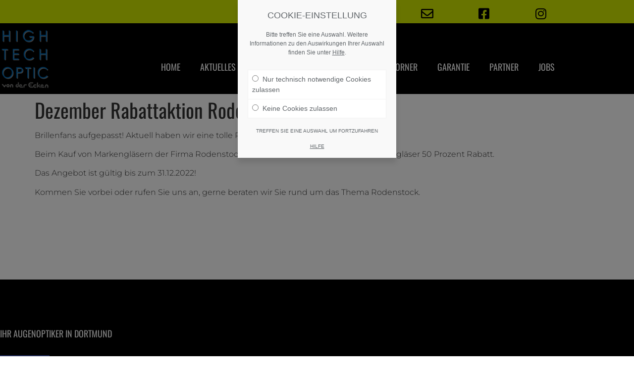

--- FILE ---
content_type: text/html; charset=UTF-8
request_url: https://www.vonderecken.de/rabattaktion-rodenstock/
body_size: 99554
content:
<!doctype html>
<html lang="de">
<head>
	<meta charset="UTF-8">
	<meta name="viewport" content="width=device-width, initial-scale=1">
	<link rel="profile" href="https://gmpg.org/xfn/11">
	<meta name='robots' content='index, follow, max-image-preview:large, max-snippet:-1, max-video-preview:-1' />

	<!-- This site is optimized with the Yoast SEO plugin v26.5 - https://yoast.com/wordpress/plugins/seo/ -->
	<title>Dezember Rabattaktion Rodenstock - Vonderecken</title>
	<link rel="canonical" href="https://www.vonderecken.de/rabattaktion-rodenstock/" />
	<meta property="og:locale" content="de_DE" />
	<meta property="og:type" content="article" />
	<meta property="og:title" content="Dezember Rabattaktion Rodenstock - Vonderecken" />
	<meta property="og:description" content="Brillenfans aufgepasst! Aktuell haben wir eine tolle Rabattaktion: Beim Kauf von Markengläsern der Firma Rodenstock erhalten Sie auf das zweite Paar Brillengläser 50 Prozent Rabatt. Das Angebot ist gültig bis zum 31.12.2022! Kommen Sie vorbei oder rufen Sie uns an, gerne beraten wir Sie rund um das Thema Rodenstock." />
	<meta property="og:url" content="https://www.vonderecken.de/rabattaktion-rodenstock/" />
	<meta property="og:site_name" content="Vonderecken" />
	<meta property="article:publisher" content="https://www.facebook.com/hightechoptic.vonderecken/" />
	<meta property="article:published_time" content="2022-12-05T11:08:29+00:00" />
	<meta property="article:modified_time" content="2022-12-19T13:04:53+00:00" />
	<meta name="author" content="High Tech Optic" />
	<meta name="twitter:card" content="summary_large_image" />
	<meta name="twitter:label1" content="Verfasst von" />
	<meta name="twitter:data1" content="High Tech Optic" />
	<meta name="twitter:label2" content="Geschätzte Lesezeit" />
	<meta name="twitter:data2" content="1 Minute" />
	<script type="application/ld+json" class="yoast-schema-graph">{"@context":"https://schema.org","@graph":[{"@type":"Article","@id":"https://www.vonderecken.de/rabattaktion-rodenstock/#article","isPartOf":{"@id":"https://www.vonderecken.de/rabattaktion-rodenstock/"},"author":{"name":"High Tech Optic","@id":"https://www.vonderecken.de/#/schema/person/44cedb5e4421ea5066e4bf2163eafe80"},"headline":"Dezember Rabattaktion Rodenstock","datePublished":"2022-12-05T11:08:29+00:00","dateModified":"2022-12-19T13:04:53+00:00","mainEntityOfPage":{"@id":"https://www.vonderecken.de/rabattaktion-rodenstock/"},"wordCount":53,"publisher":{"@id":"https://www.vonderecken.de/#organization"},"articleSection":["Blog"],"inLanguage":"de"},{"@type":"WebPage","@id":"https://www.vonderecken.de/rabattaktion-rodenstock/","url":"https://www.vonderecken.de/rabattaktion-rodenstock/","name":"Dezember Rabattaktion Rodenstock - Vonderecken","isPartOf":{"@id":"https://www.vonderecken.de/#website"},"datePublished":"2022-12-05T11:08:29+00:00","dateModified":"2022-12-19T13:04:53+00:00","breadcrumb":{"@id":"https://www.vonderecken.de/rabattaktion-rodenstock/#breadcrumb"},"inLanguage":"de","potentialAction":[{"@type":"ReadAction","target":["https://www.vonderecken.de/rabattaktion-rodenstock/"]}]},{"@type":"BreadcrumbList","@id":"https://www.vonderecken.de/rabattaktion-rodenstock/#breadcrumb","itemListElement":[{"@type":"ListItem","position":1,"name":"Startseite","item":"https://www.vonderecken.de/"},{"@type":"ListItem","position":2,"name":"Dezember Rabattaktion Rodenstock"}]},{"@type":"WebSite","@id":"https://www.vonderecken.de/#website","url":"https://www.vonderecken.de/","name":"Vonderecken","description":"Optiker Dortmund","publisher":{"@id":"https://www.vonderecken.de/#organization"},"potentialAction":[{"@type":"SearchAction","target":{"@type":"EntryPoint","urlTemplate":"https://www.vonderecken.de/?s={search_term_string}"},"query-input":{"@type":"PropertyValueSpecification","valueRequired":true,"valueName":"search_term_string"}}],"inLanguage":"de"},{"@type":"Organization","@id":"https://www.vonderecken.de/#organization","name":"Vonderecken","url":"https://www.vonderecken.de/","logo":{"@type":"ImageObject","inLanguage":"de","@id":"https://www.vonderecken.de/#/schema/logo/image/","url":"https://www.vonderecken.de/wp-content/uploads/2018/07/augenoptiker-dortmund-vonderecken-1.png","contentUrl":"https://www.vonderecken.de/wp-content/uploads/2018/07/augenoptiker-dortmund-vonderecken-1.png","width":120,"height":147,"caption":"Vonderecken"},"image":{"@id":"https://www.vonderecken.de/#/schema/logo/image/"},"sameAs":["https://www.facebook.com/hightechoptic.vonderecken/"]},{"@type":"Person","@id":"https://www.vonderecken.de/#/schema/person/44cedb5e4421ea5066e4bf2163eafe80","name":"High Tech Optic"}]}</script>
	<!-- / Yoast SEO plugin. -->


<link rel="alternate" type="application/rss+xml" title="Vonderecken &raquo; Feed" href="https://www.vonderecken.de/feed/" />
<link rel="alternate" type="application/rss+xml" title="Vonderecken &raquo; Kommentar-Feed" href="https://www.vonderecken.de/comments/feed/" />
<link rel="alternate" type="application/rss+xml" title="Vonderecken &raquo; Dezember Rabattaktion Rodenstock-Kommentar-Feed" href="https://www.vonderecken.de/rabattaktion-rodenstock/feed/" />
<link rel="alternate" title="oEmbed (JSON)" type="application/json+oembed" href="https://www.vonderecken.de/wp-json/oembed/1.0/embed?url=https%3A%2F%2Fwww.vonderecken.de%2Frabattaktion-rodenstock%2F" />
<link rel="alternate" title="oEmbed (XML)" type="text/xml+oembed" href="https://www.vonderecken.de/wp-json/oembed/1.0/embed?url=https%3A%2F%2Fwww.vonderecken.de%2Frabattaktion-rodenstock%2F&#038;format=xml" />
<style id='wp-img-auto-sizes-contain-inline-css'>
img:is([sizes=auto i],[sizes^="auto," i]){contain-intrinsic-size:3000px 1500px}
/*# sourceURL=wp-img-auto-sizes-contain-inline-css */
</style>
<style id='wp-emoji-styles-inline-css'>

	img.wp-smiley, img.emoji {
		display: inline !important;
		border: none !important;
		box-shadow: none !important;
		height: 1em !important;
		width: 1em !important;
		margin: 0 0.07em !important;
		vertical-align: -0.1em !important;
		background: none !important;
		padding: 0 !important;
	}
/*# sourceURL=wp-emoji-styles-inline-css */
</style>
<link rel='stylesheet' id='wp-block-library-css' href='https://www.vonderecken.de/wp-includes/css/dist/block-library/style.min.css?ver=bec89e02006454e01ccb3c44c7831281' media='all' />
<style id='global-styles-inline-css'>
:root{--wp--preset--aspect-ratio--square: 1;--wp--preset--aspect-ratio--4-3: 4/3;--wp--preset--aspect-ratio--3-4: 3/4;--wp--preset--aspect-ratio--3-2: 3/2;--wp--preset--aspect-ratio--2-3: 2/3;--wp--preset--aspect-ratio--16-9: 16/9;--wp--preset--aspect-ratio--9-16: 9/16;--wp--preset--color--black: #000000;--wp--preset--color--cyan-bluish-gray: #abb8c3;--wp--preset--color--white: #ffffff;--wp--preset--color--pale-pink: #f78da7;--wp--preset--color--vivid-red: #cf2e2e;--wp--preset--color--luminous-vivid-orange: #ff6900;--wp--preset--color--luminous-vivid-amber: #fcb900;--wp--preset--color--light-green-cyan: #7bdcb5;--wp--preset--color--vivid-green-cyan: #00d084;--wp--preset--color--pale-cyan-blue: #8ed1fc;--wp--preset--color--vivid-cyan-blue: #0693e3;--wp--preset--color--vivid-purple: #9b51e0;--wp--preset--gradient--vivid-cyan-blue-to-vivid-purple: linear-gradient(135deg,rgb(6,147,227) 0%,rgb(155,81,224) 100%);--wp--preset--gradient--light-green-cyan-to-vivid-green-cyan: linear-gradient(135deg,rgb(122,220,180) 0%,rgb(0,208,130) 100%);--wp--preset--gradient--luminous-vivid-amber-to-luminous-vivid-orange: linear-gradient(135deg,rgb(252,185,0) 0%,rgb(255,105,0) 100%);--wp--preset--gradient--luminous-vivid-orange-to-vivid-red: linear-gradient(135deg,rgb(255,105,0) 0%,rgb(207,46,46) 100%);--wp--preset--gradient--very-light-gray-to-cyan-bluish-gray: linear-gradient(135deg,rgb(238,238,238) 0%,rgb(169,184,195) 100%);--wp--preset--gradient--cool-to-warm-spectrum: linear-gradient(135deg,rgb(74,234,220) 0%,rgb(151,120,209) 20%,rgb(207,42,186) 40%,rgb(238,44,130) 60%,rgb(251,105,98) 80%,rgb(254,248,76) 100%);--wp--preset--gradient--blush-light-purple: linear-gradient(135deg,rgb(255,206,236) 0%,rgb(152,150,240) 100%);--wp--preset--gradient--blush-bordeaux: linear-gradient(135deg,rgb(254,205,165) 0%,rgb(254,45,45) 50%,rgb(107,0,62) 100%);--wp--preset--gradient--luminous-dusk: linear-gradient(135deg,rgb(255,203,112) 0%,rgb(199,81,192) 50%,rgb(65,88,208) 100%);--wp--preset--gradient--pale-ocean: linear-gradient(135deg,rgb(255,245,203) 0%,rgb(182,227,212) 50%,rgb(51,167,181) 100%);--wp--preset--gradient--electric-grass: linear-gradient(135deg,rgb(202,248,128) 0%,rgb(113,206,126) 100%);--wp--preset--gradient--midnight: linear-gradient(135deg,rgb(2,3,129) 0%,rgb(40,116,252) 100%);--wp--preset--font-size--small: 13px;--wp--preset--font-size--medium: 20px;--wp--preset--font-size--large: 36px;--wp--preset--font-size--x-large: 42px;--wp--preset--spacing--20: 0.44rem;--wp--preset--spacing--30: 0.67rem;--wp--preset--spacing--40: 1rem;--wp--preset--spacing--50: 1.5rem;--wp--preset--spacing--60: 2.25rem;--wp--preset--spacing--70: 3.38rem;--wp--preset--spacing--80: 5.06rem;--wp--preset--shadow--natural: 6px 6px 9px rgba(0, 0, 0, 0.2);--wp--preset--shadow--deep: 12px 12px 50px rgba(0, 0, 0, 0.4);--wp--preset--shadow--sharp: 6px 6px 0px rgba(0, 0, 0, 0.2);--wp--preset--shadow--outlined: 6px 6px 0px -3px rgb(255, 255, 255), 6px 6px rgb(0, 0, 0);--wp--preset--shadow--crisp: 6px 6px 0px rgb(0, 0, 0);}:root { --wp--style--global--content-size: 800px;--wp--style--global--wide-size: 1200px; }:where(body) { margin: 0; }.wp-site-blocks > .alignleft { float: left; margin-right: 2em; }.wp-site-blocks > .alignright { float: right; margin-left: 2em; }.wp-site-blocks > .aligncenter { justify-content: center; margin-left: auto; margin-right: auto; }:where(.wp-site-blocks) > * { margin-block-start: 24px; margin-block-end: 0; }:where(.wp-site-blocks) > :first-child { margin-block-start: 0; }:where(.wp-site-blocks) > :last-child { margin-block-end: 0; }:root { --wp--style--block-gap: 24px; }:root :where(.is-layout-flow) > :first-child{margin-block-start: 0;}:root :where(.is-layout-flow) > :last-child{margin-block-end: 0;}:root :where(.is-layout-flow) > *{margin-block-start: 24px;margin-block-end: 0;}:root :where(.is-layout-constrained) > :first-child{margin-block-start: 0;}:root :where(.is-layout-constrained) > :last-child{margin-block-end: 0;}:root :where(.is-layout-constrained) > *{margin-block-start: 24px;margin-block-end: 0;}:root :where(.is-layout-flex){gap: 24px;}:root :where(.is-layout-grid){gap: 24px;}.is-layout-flow > .alignleft{float: left;margin-inline-start: 0;margin-inline-end: 2em;}.is-layout-flow > .alignright{float: right;margin-inline-start: 2em;margin-inline-end: 0;}.is-layout-flow > .aligncenter{margin-left: auto !important;margin-right: auto !important;}.is-layout-constrained > .alignleft{float: left;margin-inline-start: 0;margin-inline-end: 2em;}.is-layout-constrained > .alignright{float: right;margin-inline-start: 2em;margin-inline-end: 0;}.is-layout-constrained > .aligncenter{margin-left: auto !important;margin-right: auto !important;}.is-layout-constrained > :where(:not(.alignleft):not(.alignright):not(.alignfull)){max-width: var(--wp--style--global--content-size);margin-left: auto !important;margin-right: auto !important;}.is-layout-constrained > .alignwide{max-width: var(--wp--style--global--wide-size);}body .is-layout-flex{display: flex;}.is-layout-flex{flex-wrap: wrap;align-items: center;}.is-layout-flex > :is(*, div){margin: 0;}body .is-layout-grid{display: grid;}.is-layout-grid > :is(*, div){margin: 0;}body{padding-top: 0px;padding-right: 0px;padding-bottom: 0px;padding-left: 0px;}a:where(:not(.wp-element-button)){text-decoration: underline;}:root :where(.wp-element-button, .wp-block-button__link){background-color: #32373c;border-width: 0;color: #fff;font-family: inherit;font-size: inherit;font-style: inherit;font-weight: inherit;letter-spacing: inherit;line-height: inherit;padding-top: calc(0.667em + 2px);padding-right: calc(1.333em + 2px);padding-bottom: calc(0.667em + 2px);padding-left: calc(1.333em + 2px);text-decoration: none;text-transform: inherit;}.has-black-color{color: var(--wp--preset--color--black) !important;}.has-cyan-bluish-gray-color{color: var(--wp--preset--color--cyan-bluish-gray) !important;}.has-white-color{color: var(--wp--preset--color--white) !important;}.has-pale-pink-color{color: var(--wp--preset--color--pale-pink) !important;}.has-vivid-red-color{color: var(--wp--preset--color--vivid-red) !important;}.has-luminous-vivid-orange-color{color: var(--wp--preset--color--luminous-vivid-orange) !important;}.has-luminous-vivid-amber-color{color: var(--wp--preset--color--luminous-vivid-amber) !important;}.has-light-green-cyan-color{color: var(--wp--preset--color--light-green-cyan) !important;}.has-vivid-green-cyan-color{color: var(--wp--preset--color--vivid-green-cyan) !important;}.has-pale-cyan-blue-color{color: var(--wp--preset--color--pale-cyan-blue) !important;}.has-vivid-cyan-blue-color{color: var(--wp--preset--color--vivid-cyan-blue) !important;}.has-vivid-purple-color{color: var(--wp--preset--color--vivid-purple) !important;}.has-black-background-color{background-color: var(--wp--preset--color--black) !important;}.has-cyan-bluish-gray-background-color{background-color: var(--wp--preset--color--cyan-bluish-gray) !important;}.has-white-background-color{background-color: var(--wp--preset--color--white) !important;}.has-pale-pink-background-color{background-color: var(--wp--preset--color--pale-pink) !important;}.has-vivid-red-background-color{background-color: var(--wp--preset--color--vivid-red) !important;}.has-luminous-vivid-orange-background-color{background-color: var(--wp--preset--color--luminous-vivid-orange) !important;}.has-luminous-vivid-amber-background-color{background-color: var(--wp--preset--color--luminous-vivid-amber) !important;}.has-light-green-cyan-background-color{background-color: var(--wp--preset--color--light-green-cyan) !important;}.has-vivid-green-cyan-background-color{background-color: var(--wp--preset--color--vivid-green-cyan) !important;}.has-pale-cyan-blue-background-color{background-color: var(--wp--preset--color--pale-cyan-blue) !important;}.has-vivid-cyan-blue-background-color{background-color: var(--wp--preset--color--vivid-cyan-blue) !important;}.has-vivid-purple-background-color{background-color: var(--wp--preset--color--vivid-purple) !important;}.has-black-border-color{border-color: var(--wp--preset--color--black) !important;}.has-cyan-bluish-gray-border-color{border-color: var(--wp--preset--color--cyan-bluish-gray) !important;}.has-white-border-color{border-color: var(--wp--preset--color--white) !important;}.has-pale-pink-border-color{border-color: var(--wp--preset--color--pale-pink) !important;}.has-vivid-red-border-color{border-color: var(--wp--preset--color--vivid-red) !important;}.has-luminous-vivid-orange-border-color{border-color: var(--wp--preset--color--luminous-vivid-orange) !important;}.has-luminous-vivid-amber-border-color{border-color: var(--wp--preset--color--luminous-vivid-amber) !important;}.has-light-green-cyan-border-color{border-color: var(--wp--preset--color--light-green-cyan) !important;}.has-vivid-green-cyan-border-color{border-color: var(--wp--preset--color--vivid-green-cyan) !important;}.has-pale-cyan-blue-border-color{border-color: var(--wp--preset--color--pale-cyan-blue) !important;}.has-vivid-cyan-blue-border-color{border-color: var(--wp--preset--color--vivid-cyan-blue) !important;}.has-vivid-purple-border-color{border-color: var(--wp--preset--color--vivid-purple) !important;}.has-vivid-cyan-blue-to-vivid-purple-gradient-background{background: var(--wp--preset--gradient--vivid-cyan-blue-to-vivid-purple) !important;}.has-light-green-cyan-to-vivid-green-cyan-gradient-background{background: var(--wp--preset--gradient--light-green-cyan-to-vivid-green-cyan) !important;}.has-luminous-vivid-amber-to-luminous-vivid-orange-gradient-background{background: var(--wp--preset--gradient--luminous-vivid-amber-to-luminous-vivid-orange) !important;}.has-luminous-vivid-orange-to-vivid-red-gradient-background{background: var(--wp--preset--gradient--luminous-vivid-orange-to-vivid-red) !important;}.has-very-light-gray-to-cyan-bluish-gray-gradient-background{background: var(--wp--preset--gradient--very-light-gray-to-cyan-bluish-gray) !important;}.has-cool-to-warm-spectrum-gradient-background{background: var(--wp--preset--gradient--cool-to-warm-spectrum) !important;}.has-blush-light-purple-gradient-background{background: var(--wp--preset--gradient--blush-light-purple) !important;}.has-blush-bordeaux-gradient-background{background: var(--wp--preset--gradient--blush-bordeaux) !important;}.has-luminous-dusk-gradient-background{background: var(--wp--preset--gradient--luminous-dusk) !important;}.has-pale-ocean-gradient-background{background: var(--wp--preset--gradient--pale-ocean) !important;}.has-electric-grass-gradient-background{background: var(--wp--preset--gradient--electric-grass) !important;}.has-midnight-gradient-background{background: var(--wp--preset--gradient--midnight) !important;}.has-small-font-size{font-size: var(--wp--preset--font-size--small) !important;}.has-medium-font-size{font-size: var(--wp--preset--font-size--medium) !important;}.has-large-font-size{font-size: var(--wp--preset--font-size--large) !important;}.has-x-large-font-size{font-size: var(--wp--preset--font-size--x-large) !important;}
:root :where(.wp-block-pullquote){font-size: 1.5em;line-height: 1.6;}
/*# sourceURL=global-styles-inline-css */
</style>
<link rel='stylesheet' id='contact-form-7-css' href='https://www.vonderecken.de/wp-content/plugins/contact-form-7/includes/css/styles.css?ver=6.1.4' media='all' />
<link rel='stylesheet' id='hello-elementor-css' href='https://www.vonderecken.de/wp-content/themes/hello-elementor/assets/css/reset.css?ver=3.4.5' media='all' />
<link rel='stylesheet' id='hello-elementor-theme-style-css' href='https://www.vonderecken.de/wp-content/themes/hello-elementor/assets/css/theme.css?ver=3.4.5' media='all' />
<link rel='stylesheet' id='hello-elementor-header-footer-css' href='https://www.vonderecken.de/wp-content/themes/hello-elementor/assets/css/header-footer.css?ver=3.4.5' media='all' />
<link rel='stylesheet' id='elementor-frontend-css' href='https://www.vonderecken.de/wp-content/plugins/elementor/assets/css/frontend.min.css?ver=3.34.2' media='all' />
<style id='elementor-frontend-inline-css'>
.elementor-kit-1580{--e-global-color-primary:#4054B2;--e-global-color-secondary:#D1E900;--e-global-color-text:#000000;--e-global-color-accent:#FFFFFF;--e-global-color-457220c:#02010100;--e-global-typography-primary-font-family:"Oswald";--e-global-typography-primary-font-size:48px;--e-global-typography-primary-font-weight:700;--e-global-typography-primary-text-transform:uppercase;--e-global-typography-secondary-font-family:"Oswald";--e-global-typography-secondary-font-size:36px;--e-global-typography-secondary-font-weight:700;--e-global-typography-secondary-text-transform:uppercase;--e-global-typography-text-font-family:"Montserrat";--e-global-typography-text-font-size:16px;--e-global-typography-text-font-weight:400;--e-global-typography-accent-font-family:"Oswald";--e-global-typography-accent-font-size:18px;--e-global-typography-accent-font-weight:400;font-family:"Montserrat", Sans-serif;}.elementor-kit-1580 e-page-transition{background-color:#FFBC7D;}.elementor-kit-1580 a{color:var( --e-global-color-secondary );}.elementor-kit-1580 a:hover{color:var( --e-global-color-primary );}.elementor-kit-1580 h1{font-family:"Oswald", Sans-serif;}.elementor-kit-1580 h2{font-family:"Oswald", Sans-serif;}.elementor-kit-1580 h3{font-family:"Oswald", Sans-serif;}.elementor-kit-1580 h4{font-family:"Oswald", Sans-serif;}.elementor-kit-1580 h5{font-family:"Oswald", Sans-serif;}.elementor-kit-1580 h6{font-family:"Oswald", Sans-serif;}.elementor-section.elementor-section-boxed > .elementor-container{max-width:1150px;}.e-con{--container-max-width:1150px;}{}h1.entry-title{display:var(--page-title-display);}@media(max-width:1024px){.elementor-section.elementor-section-boxed > .elementor-container{max-width:1024px;}.e-con{--container-max-width:1024px;}}@media(max-width:767px){.elementor-section.elementor-section-boxed > .elementor-container{max-width:767px;}.e-con{--container-max-width:767px;}}/* Start Custom Fonts CSS */@font-face {
	font-family: 'Oswald';
	font-style: normal;
	font-weight: 700;
	font-display: auto;
	src: url('https://www.vonderecken.de/wp-content/uploads/2022/08/oswald-v49-latin-700.eot');
	src: url('https://www.vonderecken.de/wp-content/uploads/2022/08/oswald-v49-latin-700.eot?#iefix') format('embedded-opentype'),
		url('https://www.vonderecken.de/wp-content/uploads/2022/08/oswald-v49-latin-700.woff2') format('woff2'),
		url('https://www.vonderecken.de/wp-content/uploads/2022/08/oswald-v49-latin-700.woff') format('woff'),
		url('https://www.vonderecken.de/wp-content/uploads/2022/08/oswald-v49-latin-700.ttf') format('truetype'),
		url('https://www.vonderecken.de/wp-content/uploads/2022/08/oswald-v49-latin-700.svg#Oswald') format('svg');
}
@font-face {
	font-family: 'Oswald';
	font-style: normal;
	font-weight: 300;
	font-display: auto;
	src: url('https://www.vonderecken.de/wp-content/uploads/2022/08/oswald-v49-latin-300.eot');
	src: url('https://www.vonderecken.de/wp-content/uploads/2022/08/oswald-v49-latin-300.eot?#iefix') format('embedded-opentype'),
		url('https://www.vonderecken.de/wp-content/uploads/2022/08/oswald-v49-latin-300.woff2') format('woff2'),
		url('https://www.vonderecken.de/wp-content/uploads/2022/08/oswald-v49-latin-300.woff') format('woff'),
		url('https://www.vonderecken.de/wp-content/uploads/2022/08/oswald-v49-latin-300.ttf') format('truetype'),
		url('https://www.vonderecken.de/wp-content/uploads/2022/08/oswald-v49-latin-300.svg#Oswald') format('svg');
}
@font-face {
	font-family: 'Oswald';
	font-style: normal;
	font-weight: normal;
	font-display: auto;
	src: url('https://www.vonderecken.de/wp-content/uploads/2022/08/oswald-v49-latin-regular.eot');
	src: url('https://www.vonderecken.de/wp-content/uploads/2022/08/oswald-v49-latin-regular.eot?#iefix') format('embedded-opentype'),
		url('https://www.vonderecken.de/wp-content/uploads/2022/08/oswald-v49-latin-regular.woff2') format('woff2'),
		url('https://www.vonderecken.de/wp-content/uploads/2022/08/oswald-v49-latin-regular.woff') format('woff'),
		url('https://www.vonderecken.de/wp-content/uploads/2022/08/oswald-v49-latin-regular.ttf') format('truetype'),
		url('https://www.vonderecken.de/wp-content/uploads/2022/08/oswald-v49-latin-regular.svg#Oswald') format('svg');
}
/* End Custom Fonts CSS */
/* Start Custom Fonts CSS */@font-face {
	font-family: 'Montserrat';
	font-style: normal;
	font-weight: 300;
	font-display: auto;
	src: url('https://www.vonderecken.de/wp-content/uploads/2022/08/montserrat-v25-latin-300.eot');
	src: url('https://www.vonderecken.de/wp-content/uploads/2022/08/montserrat-v25-latin-300.eot?#iefix') format('embedded-opentype'),
		url('https://www.vonderecken.de/wp-content/uploads/2022/08/montserrat-v25-latin-300.woff2') format('woff2'),
		url('https://www.vonderecken.de/wp-content/uploads/2022/08/montserrat-v25-latin-300.woff') format('woff'),
		url('https://www.vonderecken.de/wp-content/uploads/2022/08/montserrat-v25-latin-300.ttf') format('truetype'),
		url('https://www.vonderecken.de/wp-content/uploads/2022/08/montserrat-v25-latin-300.svg#Montserrat') format('svg');
}
/* End Custom Fonts CSS */
.elementor-2486 .elementor-element.elementor-element-e74971b:not(.elementor-motion-effects-element-type-background), .elementor-2486 .elementor-element.elementor-element-e74971b > .elementor-motion-effects-container > .elementor-motion-effects-layer{background-color:var( --e-global-color-secondary );}.elementor-2486 .elementor-element.elementor-element-e74971b{transition:background 0.3s, border 0.3s, border-radius 0.3s, box-shadow 0.3s;margin-top:0px;margin-bottom:0px;padding:0px 0px 0px 0px;}.elementor-2486 .elementor-element.elementor-element-e74971b > .elementor-background-overlay{transition:background 0.3s, border-radius 0.3s, opacity 0.3s;}.elementor-2486 .elementor-element.elementor-element-2b35ada > .elementor-element-populated{margin:0px 0px 0px 0px;--e-column-margin-right:0px;--e-column-margin-left:0px;padding:15px 0px 0px 0px;}.elementor-2486 .elementor-element.elementor-element-46950b2 .elementor-icon-wrapper{text-align:center;}.elementor-2486 .elementor-element.elementor-element-46950b2.elementor-view-stacked .elementor-icon{background-color:var( --e-global-color-text );}.elementor-2486 .elementor-element.elementor-element-46950b2.elementor-view-framed .elementor-icon, .elementor-2486 .elementor-element.elementor-element-46950b2.elementor-view-default .elementor-icon{color:var( --e-global-color-text );border-color:var( --e-global-color-text );}.elementor-2486 .elementor-element.elementor-element-46950b2.elementor-view-framed .elementor-icon, .elementor-2486 .elementor-element.elementor-element-46950b2.elementor-view-default .elementor-icon svg{fill:var( --e-global-color-text );}.elementor-2486 .elementor-element.elementor-element-46950b2.elementor-view-stacked .elementor-icon:hover{background-color:var( --e-global-color-accent );}.elementor-2486 .elementor-element.elementor-element-46950b2.elementor-view-framed .elementor-icon:hover, .elementor-2486 .elementor-element.elementor-element-46950b2.elementor-view-default .elementor-icon:hover{color:var( --e-global-color-accent );border-color:var( --e-global-color-accent );}.elementor-2486 .elementor-element.elementor-element-46950b2.elementor-view-framed .elementor-icon:hover, .elementor-2486 .elementor-element.elementor-element-46950b2.elementor-view-default .elementor-icon:hover svg{fill:var( --e-global-color-accent );}.elementor-2486 .elementor-element.elementor-element-46950b2 .elementor-icon{font-size:25px;}.elementor-2486 .elementor-element.elementor-element-46950b2 .elementor-icon svg{height:25px;}.elementor-2486 .elementor-element.elementor-element-fd91830 > .elementor-element-populated{margin:0px 0px 0px 0px;--e-column-margin-right:0px;--e-column-margin-left:0px;padding:15px 0px 0px 0px;}.elementor-2486 .elementor-element.elementor-element-d01da37 .elementor-icon-wrapper{text-align:center;}.elementor-2486 .elementor-element.elementor-element-d01da37.elementor-view-stacked .elementor-icon{background-color:var( --e-global-color-text );}.elementor-2486 .elementor-element.elementor-element-d01da37.elementor-view-framed .elementor-icon, .elementor-2486 .elementor-element.elementor-element-d01da37.elementor-view-default .elementor-icon{color:var( --e-global-color-text );border-color:var( --e-global-color-text );}.elementor-2486 .elementor-element.elementor-element-d01da37.elementor-view-framed .elementor-icon, .elementor-2486 .elementor-element.elementor-element-d01da37.elementor-view-default .elementor-icon svg{fill:var( --e-global-color-text );}.elementor-2486 .elementor-element.elementor-element-d01da37.elementor-view-stacked .elementor-icon:hover{background-color:var( --e-global-color-accent );}.elementor-2486 .elementor-element.elementor-element-d01da37.elementor-view-framed .elementor-icon:hover, .elementor-2486 .elementor-element.elementor-element-d01da37.elementor-view-default .elementor-icon:hover{color:var( --e-global-color-accent );border-color:var( --e-global-color-accent );}.elementor-2486 .elementor-element.elementor-element-d01da37.elementor-view-framed .elementor-icon:hover, .elementor-2486 .elementor-element.elementor-element-d01da37.elementor-view-default .elementor-icon:hover svg{fill:var( --e-global-color-accent );}.elementor-2486 .elementor-element.elementor-element-d01da37 .elementor-icon{font-size:25px;}.elementor-2486 .elementor-element.elementor-element-d01da37 .elementor-icon svg{height:25px;}.elementor-2486 .elementor-element.elementor-element-7f49df7 > .elementor-element-populated{margin:0px 0px 0px 0px;--e-column-margin-right:0px;--e-column-margin-left:0px;padding:15px 0px 0px 0px;}.elementor-2486 .elementor-element.elementor-element-5600991 .elementor-icon-wrapper{text-align:center;}.elementor-2486 .elementor-element.elementor-element-5600991.elementor-view-stacked .elementor-icon{background-color:var( --e-global-color-text );}.elementor-2486 .elementor-element.elementor-element-5600991.elementor-view-framed .elementor-icon, .elementor-2486 .elementor-element.elementor-element-5600991.elementor-view-default .elementor-icon{color:var( --e-global-color-text );border-color:var( --e-global-color-text );}.elementor-2486 .elementor-element.elementor-element-5600991.elementor-view-framed .elementor-icon, .elementor-2486 .elementor-element.elementor-element-5600991.elementor-view-default .elementor-icon svg{fill:var( --e-global-color-text );}.elementor-2486 .elementor-element.elementor-element-5600991.elementor-view-stacked .elementor-icon:hover{background-color:var( --e-global-color-accent );}.elementor-2486 .elementor-element.elementor-element-5600991.elementor-view-framed .elementor-icon:hover, .elementor-2486 .elementor-element.elementor-element-5600991.elementor-view-default .elementor-icon:hover{color:var( --e-global-color-accent );border-color:var( --e-global-color-accent );}.elementor-2486 .elementor-element.elementor-element-5600991.elementor-view-framed .elementor-icon:hover, .elementor-2486 .elementor-element.elementor-element-5600991.elementor-view-default .elementor-icon:hover svg{fill:var( --e-global-color-accent );}.elementor-2486 .elementor-element.elementor-element-5600991 .elementor-icon{font-size:25px;}.elementor-2486 .elementor-element.elementor-element-5600991 .elementor-icon svg{height:25px;}.elementor-2486 .elementor-element.elementor-element-3d6530c > .elementor-element-populated{margin:0px 0px 0px 0px;--e-column-margin-right:0px;--e-column-margin-left:0px;padding:15px 0px 0px 0px;}.elementor-2486 .elementor-element.elementor-element-a9da3ce .elementor-icon-wrapper{text-align:center;}.elementor-2486 .elementor-element.elementor-element-a9da3ce.elementor-view-stacked .elementor-icon{background-color:var( --e-global-color-text );}.elementor-2486 .elementor-element.elementor-element-a9da3ce.elementor-view-framed .elementor-icon, .elementor-2486 .elementor-element.elementor-element-a9da3ce.elementor-view-default .elementor-icon{color:var( --e-global-color-text );border-color:var( --e-global-color-text );}.elementor-2486 .elementor-element.elementor-element-a9da3ce.elementor-view-framed .elementor-icon, .elementor-2486 .elementor-element.elementor-element-a9da3ce.elementor-view-default .elementor-icon svg{fill:var( --e-global-color-text );}.elementor-2486 .elementor-element.elementor-element-a9da3ce.elementor-view-stacked .elementor-icon:hover{background-color:var( --e-global-color-accent );}.elementor-2486 .elementor-element.elementor-element-a9da3ce.elementor-view-framed .elementor-icon:hover, .elementor-2486 .elementor-element.elementor-element-a9da3ce.elementor-view-default .elementor-icon:hover{color:var( --e-global-color-accent );border-color:var( --e-global-color-accent );}.elementor-2486 .elementor-element.elementor-element-a9da3ce.elementor-view-framed .elementor-icon:hover, .elementor-2486 .elementor-element.elementor-element-a9da3ce.elementor-view-default .elementor-icon:hover svg{fill:var( --e-global-color-accent );}.elementor-2486 .elementor-element.elementor-element-a9da3ce .elementor-icon{font-size:25px;}.elementor-2486 .elementor-element.elementor-element-a9da3ce .elementor-icon svg{height:25px;}.elementor-2486 .elementor-element.elementor-element-32d84d41:not(.elementor-motion-effects-element-type-background), .elementor-2486 .elementor-element.elementor-element-32d84d41 > .elementor-motion-effects-container > .elementor-motion-effects-layer{background-color:var( --e-global-color-text );}.elementor-2486 .elementor-element.elementor-element-32d84d41 > .elementor-container{max-width:1150px;}.elementor-2486 .elementor-element.elementor-element-32d84d41{border-style:solid;border-width:0px 0px 0px 0px;border-color:var( --e-global-color-457220c );transition:background 0.3s, border 0.3s, border-radius 0.3s, box-shadow 0.3s;margin-top:0px;margin-bottom:0px;padding:10px 0px 10px 0px;}.elementor-2486 .elementor-element.elementor-element-32d84d41 > .elementor-background-overlay{transition:background 0.3s, border-radius 0.3s, opacity 0.3s;}.elementor-2486 .elementor-element.elementor-element-25b9a01b > .elementor-element-populated{margin:0px 0px 0px 0px;--e-column-margin-right:0px;--e-column-margin-left:0px;padding:0px 0px 0px 0px;}.elementor-2486 .elementor-element.elementor-element-4131d9a4 > .elementor-widget-container{margin:0px 0px 0px 0px;padding:0px 0px 0px 0px;}.elementor-2486 .elementor-element.elementor-element-4131d9a4{text-align:start;}.elementor-2486 .elementor-element.elementor-element-4131d9a4 img{width:100px;}.elementor-bc-flex-widget .elementor-2486 .elementor-element.elementor-element-6693e5bc.elementor-column .elementor-widget-wrap{align-items:flex-end;}.elementor-2486 .elementor-element.elementor-element-6693e5bc.elementor-column.elementor-element[data-element_type="column"] > .elementor-widget-wrap.elementor-element-populated{align-content:flex-end;align-items:flex-end;}.elementor-2486 .elementor-element.elementor-element-56be6eb7 .elementor-menu-toggle{margin:0 auto;}.elementor-2486 .elementor-element.elementor-element-56be6eb7 .elementor-nav-menu .elementor-item{font-family:"Oswald", Sans-serif;font-size:18px;font-weight:400;text-transform:uppercase;}.elementor-2486 .elementor-element.elementor-element-56be6eb7 .elementor-nav-menu--main .elementor-item{color:#ffffff;fill:#ffffff;padding-left:20px;padding-right:20px;padding-top:25px;padding-bottom:25px;}.elementor-2486 .elementor-element.elementor-element-56be6eb7{--e-nav-menu-horizontal-menu-item-margin:calc( 0px / 2 );}.elementor-2486 .elementor-element.elementor-element-56be6eb7 .elementor-nav-menu--main:not(.elementor-nav-menu--layout-horizontal) .elementor-nav-menu > li:not(:last-child){margin-bottom:0px;}.elementor-2486 .elementor-element.elementor-element-56be6eb7 .elementor-nav-menu--dropdown a, .elementor-2486 .elementor-element.elementor-element-56be6eb7 .elementor-menu-toggle{color:var( --e-global-color-text );fill:var( --e-global-color-text );}.elementor-2486 .elementor-element.elementor-element-56be6eb7 .elementor-nav-menu--dropdown{background-color:var( --e-global-color-accent );}.elementor-2486 .elementor-element.elementor-element-56be6eb7 .elementor-nav-menu--dropdown a:hover,
					.elementor-2486 .elementor-element.elementor-element-56be6eb7 .elementor-nav-menu--dropdown a:focus,
					.elementor-2486 .elementor-element.elementor-element-56be6eb7 .elementor-nav-menu--dropdown a.elementor-item-active,
					.elementor-2486 .elementor-element.elementor-element-56be6eb7 .elementor-nav-menu--dropdown a.highlighted,
					.elementor-2486 .elementor-element.elementor-element-56be6eb7 .elementor-menu-toggle:hover,
					.elementor-2486 .elementor-element.elementor-element-56be6eb7 .elementor-menu-toggle:focus{color:var( --e-global-color-secondary );}.elementor-2486 .elementor-element.elementor-element-56be6eb7 .elementor-nav-menu--dropdown .elementor-item, .elementor-2486 .elementor-element.elementor-element-56be6eb7 .elementor-nav-menu--dropdown  .elementor-sub-item{font-family:var( --e-global-typography-text-font-family ), Sans-serif;font-size:var( --e-global-typography-text-font-size );font-weight:var( --e-global-typography-text-font-weight );}.elementor-2486 .elementor-element.elementor-element-56be6eb7 div.elementor-menu-toggle{color:var( --e-global-color-secondary );}.elementor-2486 .elementor-element.elementor-element-56be6eb7 div.elementor-menu-toggle svg{fill:var( --e-global-color-secondary );}.elementor-theme-builder-content-area{height:400px;}.elementor-location-header:before, .elementor-location-footer:before{content:"";display:table;clear:both;}@media(min-width:768px){.elementor-2486 .elementor-element.elementor-element-dc53775{width:60%;}.elementor-2486 .elementor-element.elementor-element-2b35ada{width:10%;}.elementor-2486 .elementor-element.elementor-element-fd91830{width:10%;}.elementor-2486 .elementor-element.elementor-element-7f49df7{width:9.968%;}.elementor-2486 .elementor-element.elementor-element-3d6530c{width:10%;}.elementor-2486 .elementor-element.elementor-element-25b9a01b{width:25.072%;}.elementor-2486 .elementor-element.elementor-element-6693e5bc{width:99.977%;}}@media(max-width:1024px) and (min-width:768px){.elementor-2486 .elementor-element.elementor-element-25b9a01b{width:20%;}}@media(max-width:1024px){.elementor-2486 .elementor-element.elementor-element-32d84d41{padding:10px 10px 10px 10px;}.elementor-2486 .elementor-element.elementor-element-56be6eb7 .elementor-nav-menu--dropdown .elementor-item, .elementor-2486 .elementor-element.elementor-element-56be6eb7 .elementor-nav-menu--dropdown  .elementor-sub-item{font-size:var( --e-global-typography-text-font-size );}.elementor-2486 .elementor-element.elementor-element-56be6eb7 .elementor-nav-menu--main > .elementor-nav-menu > li > .elementor-nav-menu--dropdown, .elementor-2486 .elementor-element.elementor-element-56be6eb7 .elementor-nav-menu__container.elementor-nav-menu--dropdown{margin-top:13px !important;}}@media(max-width:767px){.elementor-2486 .elementor-element.elementor-element-2b35ada{width:25%;}.elementor-2486 .elementor-element.elementor-element-fd91830{width:25%;}.elementor-2486 .elementor-element.elementor-element-7f49df7{width:25%;}.elementor-2486 .elementor-element.elementor-element-3d6530c{width:25%;}.elementor-2486 .elementor-element.elementor-element-32d84d41{padding:20px 20px 20px 20px;}.elementor-2486 .elementor-element.elementor-element-25b9a01b > .elementor-element-populated{margin:0px 0px 0px 0px;--e-column-margin-right:0px;--e-column-margin-left:0px;padding:0px 0px 0px 0px;}.elementor-2486 .elementor-element.elementor-element-4131d9a4{text-align:center;}.elementor-2486 .elementor-element.elementor-element-4131d9a4 img{width:100px;}.elementor-2486 .elementor-element.elementor-element-6693e5bc{width:100%;}.elementor-2486 .elementor-element.elementor-element-56be6eb7 .elementor-nav-menu--dropdown .elementor-item, .elementor-2486 .elementor-element.elementor-element-56be6eb7 .elementor-nav-menu--dropdown  .elementor-sub-item{font-size:var( --e-global-typography-text-font-size );}}
.elementor-2693 .elementor-element.elementor-element-1a1aca5:not(.elementor-motion-effects-element-type-background), .elementor-2693 .elementor-element.elementor-element-1a1aca5 > .elementor-motion-effects-container > .elementor-motion-effects-layer{background-color:var( --e-global-color-text );}.elementor-2693 .elementor-element.elementor-element-1a1aca5 > .elementor-container{max-width:1150px;}.elementor-2693 .elementor-element.elementor-element-1a1aca5{transition:background 0.3s, border 0.3s, border-radius 0.3s, box-shadow 0.3s;margin-top:150px;margin-bottom:0px;padding:100px 0px 0px 0px;}.elementor-2693 .elementor-element.elementor-element-1a1aca5 > .elementor-background-overlay{transition:background 0.3s, border-radius 0.3s, opacity 0.3s;}.elementor-2693 .elementor-element.elementor-element-eec1907 > .elementor-element-populated{margin:0px 0px 0px 0px;--e-column-margin-right:0px;--e-column-margin-left:0px;padding:0px 25px 0px 0px;}.elementor-2693 .elementor-element.elementor-element-94ee1fe > .elementor-widget-container{margin:0px 0px 0px 0px;padding:0px 0px 0px 0px;}.elementor-2693 .elementor-element.elementor-element-94ee1fe .elementor-heading-title{font-family:var( --e-global-typography-accent-font-family ), Sans-serif;font-size:var( --e-global-typography-accent-font-size );font-weight:var( --e-global-typography-accent-font-weight );color:#ffffff;}.elementor-2693 .elementor-element.elementor-element-66cdc5e{--divider-border-style:solid;--divider-color:var( --e-global-color-primary );--divider-border-width:4px;}.elementor-2693 .elementor-element.elementor-element-66cdc5e > .elementor-widget-container{margin:0px 0px 0px 0px;padding:0px 0px 0px 0px;}.elementor-2693 .elementor-element.elementor-element-66cdc5e .elementor-divider-separator{width:100px;}.elementor-2693 .elementor-element.elementor-element-66cdc5e .elementor-divider{padding-block-start:15px;padding-block-end:15px;}.elementor-2693 .elementor-element.elementor-element-fb58a51 > .elementor-element-populated{padding:0px 0px 0px 25px;}.elementor-2693 .elementor-element.elementor-element-7c51c96:not(.elementor-motion-effects-element-type-background), .elementor-2693 .elementor-element.elementor-element-7c51c96 > .elementor-motion-effects-container > .elementor-motion-effects-layer{background-color:var( --e-global-color-text );}.elementor-2693 .elementor-element.elementor-element-7c51c96 > .elementor-container{max-width:1150px;}.elementor-2693 .elementor-element.elementor-element-7c51c96{transition:background 0.3s, border 0.3s, border-radius 0.3s, box-shadow 0.3s;margin-top:0px;margin-bottom:0px;padding:15px 0px 0px 0px;}.elementor-2693 .elementor-element.elementor-element-7c51c96 > .elementor-background-overlay{transition:background 0.3s, border-radius 0.3s, opacity 0.3s;}.elementor-2693 .elementor-element.elementor-element-eecf0a0 > .elementor-element-populated{margin:0px 0px 0px 0px;--e-column-margin-right:0px;--e-column-margin-left:0px;padding:0px 25px 0px 0px;}.elementor-2693 .elementor-element.elementor-element-115d79d9 > .elementor-widget-container{margin:0px 0px 0px 0px;padding:0px 0px 0px 0px;}.elementor-2693 .elementor-element.elementor-element-115d79d9 .elementor-heading-title{font-family:var( --e-global-typography-secondary-font-family ), Sans-serif;font-size:var( --e-global-typography-secondary-font-size );font-weight:var( --e-global-typography-secondary-font-weight );text-transform:var( --e-global-typography-secondary-text-transform );color:#ffffff;}.elementor-2693 .elementor-element.elementor-element-c1fa730 > .elementor-widget-container{padding:0px 0px 0px 0px;}.elementor-2693 .elementor-element.elementor-element-c1fa730{font-family:var( --e-global-typography-text-font-family ), Sans-serif;font-size:var( --e-global-typography-text-font-size );font-weight:var( --e-global-typography-text-font-weight );color:var( --e-global-color-accent );}.elementor-2693 .elementor-element.elementor-element-8c18757 > .elementor-widget-container{margin:25px 0px 0px 0px;padding:0px 0px 0px 0px;}.elementor-2693 .elementor-element.elementor-element-8c18757 .elementor-heading-title{font-family:var( --e-global-typography-secondary-font-family ), Sans-serif;font-size:var( --e-global-typography-secondary-font-size );font-weight:var( --e-global-typography-secondary-font-weight );text-transform:var( --e-global-typography-secondary-text-transform );color:#ffffff;}.elementor-2693 .elementor-element.elementor-element-7f14893 > .elementor-widget-container{padding:0px 0px 0px 0px;}.elementor-2693 .elementor-element.elementor-element-7f14893{font-family:var( --e-global-typography-text-font-family ), Sans-serif;font-size:var( --e-global-typography-text-font-size );font-weight:var( --e-global-typography-text-font-weight );color:var( --e-global-color-accent );}.elementor-2693 .elementor-element.elementor-element-fdd8f25 > .elementor-element-populated{margin:0px 0px 0px 0px;--e-column-margin-right:0px;--e-column-margin-left:0px;padding:0px 0px 0px 25px;}.elementor-2693 .elementor-element.elementor-element-9bd867b .elementor-field-group{padding-right:calc( 10px/2 );padding-left:calc( 10px/2 );margin-bottom:20px;}.elementor-2693 .elementor-element.elementor-element-9bd867b .elementor-form-fields-wrapper{margin-left:calc( -10px/2 );margin-right:calc( -10px/2 );margin-bottom:-20px;}.elementor-2693 .elementor-element.elementor-element-9bd867b .elementor-field-group.recaptcha_v3-bottomleft, .elementor-2693 .elementor-element.elementor-element-9bd867b .elementor-field-group.recaptcha_v3-bottomright{margin-bottom:0;}body.rtl .elementor-2693 .elementor-element.elementor-element-9bd867b .elementor-labels-inline .elementor-field-group > label{padding-left:5px;}body:not(.rtl) .elementor-2693 .elementor-element.elementor-element-9bd867b .elementor-labels-inline .elementor-field-group > label{padding-right:5px;}body .elementor-2693 .elementor-element.elementor-element-9bd867b .elementor-labels-above .elementor-field-group > label{padding-bottom:5px;}.elementor-2693 .elementor-element.elementor-element-9bd867b .elementor-field-group > label, .elementor-2693 .elementor-element.elementor-element-9bd867b .elementor-field-subgroup label{color:var( --e-global-color-accent );}.elementor-2693 .elementor-element.elementor-element-9bd867b .elementor-field-group > label{font-family:var( --e-global-typography-text-font-family ), Sans-serif;font-size:var( --e-global-typography-text-font-size );font-weight:var( --e-global-typography-text-font-weight );}.elementor-2693 .elementor-element.elementor-element-9bd867b .elementor-field-type-html{padding-bottom:0px;color:var( --e-global-color-secondary );font-family:var( --e-global-typography-text-font-family ), Sans-serif;font-size:var( --e-global-typography-text-font-size );font-weight:var( --e-global-typography-text-font-weight );}.elementor-2693 .elementor-element.elementor-element-9bd867b .elementor-field-group .elementor-field{color:var( --e-global-color-text );}.elementor-2693 .elementor-element.elementor-element-9bd867b .elementor-field-group .elementor-field, .elementor-2693 .elementor-element.elementor-element-9bd867b .elementor-field-subgroup label{font-family:var( --e-global-typography-text-font-family ), Sans-serif;font-size:var( --e-global-typography-text-font-size );font-weight:var( --e-global-typography-text-font-weight );}.elementor-2693 .elementor-element.elementor-element-9bd867b .elementor-field-group .elementor-field:not(.elementor-select-wrapper){background-color:#ffffff;border-width:1px 1px 1px 1px;border-radius:0px 0px 0px 0px;}.elementor-2693 .elementor-element.elementor-element-9bd867b .elementor-field-group .elementor-select-wrapper select{background-color:#ffffff;border-width:1px 1px 1px 1px;border-radius:0px 0px 0px 0px;}.elementor-2693 .elementor-element.elementor-element-9bd867b .elementor-button{font-family:"Oswald", Sans-serif;font-size:18px;font-weight:400;text-transform:uppercase;letter-spacing:5px;border-radius:0px 0px 0px 0px;padding:0px 0px 0px 0px;}.elementor-2693 .elementor-element.elementor-element-9bd867b .e-form__buttons__wrapper__button-next{background-color:var( --e-global-color-primary );color:#ffffff;}.elementor-2693 .elementor-element.elementor-element-9bd867b .elementor-button[type="submit"]{background-color:var( --e-global-color-primary );color:#ffffff;}.elementor-2693 .elementor-element.elementor-element-9bd867b .elementor-button[type="submit"] svg *{fill:#ffffff;}.elementor-2693 .elementor-element.elementor-element-9bd867b .e-form__buttons__wrapper__button-previous{color:#ffffff;}.elementor-2693 .elementor-element.elementor-element-9bd867b .e-form__buttons__wrapper__button-next:hover{color:#ffffff;}.elementor-2693 .elementor-element.elementor-element-9bd867b .elementor-button[type="submit"]:hover{color:#ffffff;}.elementor-2693 .elementor-element.elementor-element-9bd867b .elementor-button[type="submit"]:hover svg *{fill:#ffffff;}.elementor-2693 .elementor-element.elementor-element-9bd867b .e-form__buttons__wrapper__button-previous:hover{color:#ffffff;}.elementor-2693 .elementor-element.elementor-element-9bd867b .elementor-message{font-family:var( --e-global-typography-text-font-family ), Sans-serif;font-size:var( --e-global-typography-text-font-size );font-weight:var( --e-global-typography-text-font-weight );}.elementor-2693 .elementor-element.elementor-element-9bd867b .elementor-message.elementor-message-success{color:var( --e-global-color-secondary );}.elementor-2693 .elementor-element.elementor-element-9bd867b .elementor-message.elementor-message-danger{color:var( --e-global-color-secondary );}.elementor-2693 .elementor-element.elementor-element-9bd867b .elementor-message.elementor-help-inline{color:var( --e-global-color-secondary );}.elementor-2693 .elementor-element.elementor-element-9bd867b .e-form__indicators__indicator, .elementor-2693 .elementor-element.elementor-element-9bd867b .e-form__indicators__indicator__label{font-family:var( --e-global-typography-text-font-family ), Sans-serif;font-size:var( --e-global-typography-text-font-size );font-weight:var( --e-global-typography-text-font-weight );}.elementor-2693 .elementor-element.elementor-element-9bd867b{--e-form-steps-indicators-spacing:20px;--e-form-steps-indicator-padding:30px;--e-form-steps-indicator-inactive-secondary-color:#ffffff;--e-form-steps-indicator-active-secondary-color:#ffffff;--e-form-steps-indicator-completed-secondary-color:#ffffff;--e-form-steps-divider-width:1px;--e-form-steps-divider-gap:10px;}.elementor-2693 .elementor-element.elementor-element-499a805a:not(.elementor-motion-effects-element-type-background), .elementor-2693 .elementor-element.elementor-element-499a805a > .elementor-motion-effects-container > .elementor-motion-effects-layer{background-color:#000000;}.elementor-2693 .elementor-element.elementor-element-499a805a{transition:background 0.3s, border 0.3s, border-radius 0.3s, box-shadow 0.3s;padding:25px 0px 25px 0px;}.elementor-2693 .elementor-element.elementor-element-499a805a > .elementor-background-overlay{transition:background 0.3s, border-radius 0.3s, opacity 0.3s;}.elementor-2693 .elementor-element.elementor-element-31ae4227{--divider-border-style:solid;--divider-color:var( --e-global-color-accent );--divider-border-width:1px;}.elementor-2693 .elementor-element.elementor-element-31ae4227 .elementor-divider-separator{width:100%;}.elementor-2693 .elementor-element.elementor-element-31ae4227 .elementor-divider{padding-block-start:15px;padding-block-end:15px;}.elementor-2693 .elementor-element.elementor-element-80500a0{text-align:center;font-family:var( --e-global-typography-accent-font-family ), Sans-serif;font-size:var( --e-global-typography-accent-font-size );font-weight:var( --e-global-typography-accent-font-weight );color:var( --e-global-color-accent );}.elementor-theme-builder-content-area{height:400px;}.elementor-location-header:before, .elementor-location-footer:before{content:"";display:table;clear:both;}@media(min-width:768px){.elementor-2693 .elementor-element.elementor-element-eecf0a0{width:33.304%;}.elementor-2693 .elementor-element.elementor-element-fdd8f25{width:66.696%;}.elementor-2693 .elementor-element.elementor-element-7f8a5c74{width:100%;}}@media(max-width:1024px){.elementor-2693 .elementor-element.elementor-element-94ee1fe .elementor-heading-title{font-size:var( --e-global-typography-accent-font-size );}.elementor-2693 .elementor-element.elementor-element-115d79d9 .elementor-heading-title{font-size:var( --e-global-typography-secondary-font-size );}.elementor-2693 .elementor-element.elementor-element-c1fa730{font-size:var( --e-global-typography-text-font-size );}.elementor-2693 .elementor-element.elementor-element-8c18757 .elementor-heading-title{font-size:var( --e-global-typography-secondary-font-size );}.elementor-2693 .elementor-element.elementor-element-7f14893{font-size:var( --e-global-typography-text-font-size );}.elementor-2693 .elementor-element.elementor-element-9bd867b .elementor-field-group > label{font-size:var( --e-global-typography-text-font-size );}.elementor-2693 .elementor-element.elementor-element-9bd867b .elementor-field-type-html{font-size:var( --e-global-typography-text-font-size );}.elementor-2693 .elementor-element.elementor-element-9bd867b .elementor-field-group .elementor-field, .elementor-2693 .elementor-element.elementor-element-9bd867b .elementor-field-subgroup label{font-size:var( --e-global-typography-text-font-size );}.elementor-2693 .elementor-element.elementor-element-9bd867b .elementor-message{font-size:var( --e-global-typography-text-font-size );}.elementor-2693 .elementor-element.elementor-element-9bd867b .e-form__indicators__indicator, .elementor-2693 .elementor-element.elementor-element-9bd867b .e-form__indicators__indicator__label{font-size:var( --e-global-typography-text-font-size );}.elementor-2693 .elementor-element.elementor-element-499a805a{padding:30px 20px 0px 20px;}.elementor-2693 .elementor-element.elementor-element-80500a0{font-size:var( --e-global-typography-accent-font-size );}}@media(max-width:767px){.elementor-2693 .elementor-element.elementor-element-eec1907 > .elementor-element-populated{padding:20px 25px 20px 25px;}.elementor-2693 .elementor-element.elementor-element-94ee1fe .elementor-heading-title{font-size:var( --e-global-typography-accent-font-size );}.elementor-2693 .elementor-element.elementor-element-fb58a51 > .elementor-element-populated{padding:20px 20px 20px 20px;}.elementor-2693 .elementor-element.elementor-element-eecf0a0 > .elementor-element-populated{padding:20px 25px 20px 25px;}.elementor-2693 .elementor-element.elementor-element-115d79d9 .elementor-heading-title{font-size:var( --e-global-typography-secondary-font-size );}.elementor-2693 .elementor-element.elementor-element-c1fa730{font-size:var( --e-global-typography-text-font-size );}.elementor-2693 .elementor-element.elementor-element-8c18757 .elementor-heading-title{font-size:var( --e-global-typography-secondary-font-size );}.elementor-2693 .elementor-element.elementor-element-7f14893{font-size:var( --e-global-typography-text-font-size );}.elementor-2693 .elementor-element.elementor-element-fdd8f25 > .elementor-element-populated{padding:20px 25px 20px 25px;}.elementor-2693 .elementor-element.elementor-element-9bd867b .elementor-field-group > label{font-size:var( --e-global-typography-text-font-size );}.elementor-2693 .elementor-element.elementor-element-9bd867b .elementor-field-type-html{font-size:var( --e-global-typography-text-font-size );}.elementor-2693 .elementor-element.elementor-element-9bd867b .elementor-field-group .elementor-field, .elementor-2693 .elementor-element.elementor-element-9bd867b .elementor-field-subgroup label{font-size:var( --e-global-typography-text-font-size );}.elementor-2693 .elementor-element.elementor-element-9bd867b .elementor-message{font-size:var( --e-global-typography-text-font-size );}.elementor-2693 .elementor-element.elementor-element-9bd867b .e-form__indicators__indicator, .elementor-2693 .elementor-element.elementor-element-9bd867b .e-form__indicators__indicator__label{font-size:var( --e-global-typography-text-font-size );}.elementor-2693 .elementor-element.elementor-element-499a805a{padding:0px 20px 0px 20px;}.elementor-2693 .elementor-element.elementor-element-7f8a5c74 > .elementor-element-populated{padding:25px 0px 0px 0px;}.elementor-2693 .elementor-element.elementor-element-80500a0{font-size:var( --e-global-typography-accent-font-size );}}
/*# sourceURL=elementor-frontend-inline-css */
</style>
<link rel='stylesheet' id='widget-image-css' href='https://www.vonderecken.de/wp-content/plugins/elementor/assets/css/widget-image.min.css?ver=3.34.2' media='all' />
<link rel='stylesheet' id='widget-nav-menu-css' href='https://www.vonderecken.de/wp-content/plugins/elementor-pro/assets/css/widget-nav-menu.min.css?ver=3.33.2' media='all' />
<link rel='stylesheet' id='widget-heading-css' href='https://www.vonderecken.de/wp-content/plugins/elementor/assets/css/widget-heading.min.css?ver=3.34.2' media='all' />
<link rel='stylesheet' id='e-animation-fadeInRight-css' href='https://www.vonderecken.de/wp-content/plugins/elementor/assets/lib/animations/styles/fadeInRight.min.css?ver=3.34.2' media='all' />
<link rel='stylesheet' id='widget-divider-css' href='https://www.vonderecken.de/wp-content/plugins/elementor/assets/css/widget-divider.min.css?ver=3.34.2' media='all' />
<link rel='stylesheet' id='e-animation-fadeInLeft-css' href='https://www.vonderecken.de/wp-content/plugins/elementor/assets/lib/animations/styles/fadeInLeft.min.css?ver=3.34.2' media='all' />
<link rel='stylesheet' id='widget-form-css' href='https://www.vonderecken.de/wp-content/plugins/elementor-pro/assets/css/widget-form.min.css?ver=3.33.2' media='all' />
<link rel='stylesheet' id='elementor-icons-css' href='https://www.vonderecken.de/wp-content/plugins/elementor/assets/lib/eicons/css/elementor-icons.min.css?ver=5.46.0' media='all' />
<link rel='stylesheet' id='borlabs-cookie-css' href='https://www.vonderecken.de/wp-content/plugins/borlabs-cookie/css/borlabs-cookie.css?ver=1.9.9-1' media='all' />
<style id='borlabs-cookie-inline-css'>
[data-borlabs-cookie-wrap] [data-borlabs-cookie] {background:#f9f9f9 !important; color:#606569 !important;}
[data-borlabs-cookie-wrap] [data-borlabs-cookie] p {color:#606569 !important;}
[data-borlabs-cookie-wrap] [data-borlabs-cookie] p a {color:#288fe9 !important;}
[data-borlabs-cookie-wrap] [data-borlabs-cookie] p.borlabsCookieSubHeadline {background:#eeeeee !important;}
[data-borlabs-cookie-wrap] [data-borlabs-cookie] p.borlabsCookieSuccess {color:#5eb930 !important;}
[data-borlabs-cookie-wrap] [data-borlabs-cookie] [data-borlabs-selection] ul {border-top: 1px solid #f2f2f2 !important; border-left: 1px solid #f2f2f2 !important; border-right: 1px solid #f2f2f2 !important;}
[data-borlabs-cookie-wrap] [data-borlabs-cookie] [data-borlabs-selection] ul li.cookieOption1 {background:#ffffff !important; border-bottom: 1px solid #f2f2f2 !important; color:#606569 !important;}
[data-borlabs-cookie-wrap] [data-borlabs-cookie] [data-borlabs-selection] ul li.cookieOption1:hover {background-color:#288fe9 !important; color:#ffffff !important;}
[data-borlabs-cookie-wrap] [data-borlabs-cookie] [data-borlabs-selection] ul li.cookieOption2 {background:#ffffff !important; border-bottom: 1px solid #f2f2f2 !important; color:#606569 !important;}
[data-borlabs-cookie-wrap] [data-borlabs-cookie] [data-borlabs-selection] ul li.cookieOption2:hover {background-color:#288fe9 !important; color:#ffffff !important;}
[data-borlabs-cookie-wrap] [data-borlabs-cookie] [data-borlabs-selection] ul li.cookieOption3 {background:#ffffff !important; border-bottom: 1px solid #f2f2f2 !important; color:#606569 !important;}
[data-borlabs-cookie-wrap] [data-borlabs-cookie] [data-borlabs-selection] ul li.cookieOption3:hover {background-color:#288fe9 !important; color:#ffffff !important;}
[data-borlabs-cookie-wrap] [data-borlabs-cookie] [data-borlabs-help] a {color:#288fe9 !important;}
.borlabs-cookie-bct-default, [data-borlabs-cookie-opt-out] {background:#efefef !important; color: #666666 !important;}
.borlabs-cookie-bct-default p, [data-borlabs-cookie-opt-out] p {color: #666666 !important;}
.borlabs-cookie-bct-default a[role="button"], [data-borlabs-cookie-opt-out] a[role="button"] {background:#288fe9 !important; color: #ffffff !important;}
.borlabs-cookie-bct-default a[role="button"]:hover, [data-borlabs-cookie-opt-out] a[role="button"]:hover {background:#2875e9 !important; color: #ffffff !important;}
[data-borlabs-cookie-opt-out] [data-borlabs-cookie-opt-out-success] {color: #5eb930 !important;}
/*# sourceURL=borlabs-cookie-inline-css */
</style>
<link rel='stylesheet' id='elementor-icons-shared-0-css' href='https://www.vonderecken.de/wp-content/plugins/elementor/assets/lib/font-awesome/css/fontawesome.min.css?ver=5.15.3' media='all' />
<link rel='stylesheet' id='elementor-icons-fa-solid-css' href='https://www.vonderecken.de/wp-content/plugins/elementor/assets/lib/font-awesome/css/solid.min.css?ver=5.15.3' media='all' />
<link rel='stylesheet' id='elementor-icons-fa-regular-css' href='https://www.vonderecken.de/wp-content/plugins/elementor/assets/lib/font-awesome/css/regular.min.css?ver=5.15.3' media='all' />
<link rel='stylesheet' id='elementor-icons-fa-brands-css' href='https://www.vonderecken.de/wp-content/plugins/elementor/assets/lib/font-awesome/css/brands.min.css?ver=5.15.3' media='all' />
<script src="https://www.vonderecken.de/wp-includes/js/jquery/jquery.min.js?ver=3.7.1" id="jquery-core-js"></script>
<script src="https://www.vonderecken.de/wp-includes/js/jquery/jquery-migrate.min.js?ver=3.4.1" id="jquery-migrate-js"></script>
<link rel="https://api.w.org/" href="https://www.vonderecken.de/wp-json/" /><link rel="alternate" title="JSON" type="application/json" href="https://www.vonderecken.de/wp-json/wp/v2/posts/1780" /><link rel="EditURI" type="application/rsd+xml" title="RSD" href="https://www.vonderecken.de/xmlrpc.php?rsd" />

<link rel='shortlink' href='https://www.vonderecken.de/?p=1780' />
<script>readMoreArgs = []</script><script type="text/javascript">
				EXPM_VERSION=3.541;EXPM_AJAX_URL='https://www.vonderecken.de/wp-admin/admin-ajax.php';
			function yrmAddEvent(element, eventName, fn) {
				if (element.addEventListener)
					element.addEventListener(eventName, fn, false);
				else if (element.attachEvent)
					element.attachEvent('on' + eventName, fn);
			}
			</script><meta name="generator" content="Elementor 3.34.2; features: additional_custom_breakpoints; settings: css_print_method-internal, google_font-enabled, font_display-swap">
			<style>
				.e-con.e-parent:nth-of-type(n+4):not(.e-lazyloaded):not(.e-no-lazyload),
				.e-con.e-parent:nth-of-type(n+4):not(.e-lazyloaded):not(.e-no-lazyload) * {
					background-image: none !important;
				}
				@media screen and (max-height: 1024px) {
					.e-con.e-parent:nth-of-type(n+3):not(.e-lazyloaded):not(.e-no-lazyload),
					.e-con.e-parent:nth-of-type(n+3):not(.e-lazyloaded):not(.e-no-lazyload) * {
						background-image: none !important;
					}
				}
				@media screen and (max-height: 640px) {
					.e-con.e-parent:nth-of-type(n+2):not(.e-lazyloaded):not(.e-no-lazyload),
					.e-con.e-parent:nth-of-type(n+2):not(.e-lazyloaded):not(.e-no-lazyload) * {
						background-image: none !important;
					}
				}
			</style>
			<link rel="icon" href="https://www.vonderecken.de/wp-content/uploads/2020/01/cropped-high-tech-optic-32x32.png" sizes="32x32" />
<link rel="icon" href="https://www.vonderecken.de/wp-content/uploads/2020/01/cropped-high-tech-optic-192x192.png" sizes="192x192" />
<link rel="apple-touch-icon" href="https://www.vonderecken.de/wp-content/uploads/2020/01/cropped-high-tech-optic-180x180.png" />
<meta name="msapplication-TileImage" content="https://www.vonderecken.de/wp-content/uploads/2020/01/cropped-high-tech-optic-270x270.png" />
</head>
<body class="wp-singular post-template-default single single-post postid-1780 single-format-standard wp-custom-logo wp-embed-responsive wp-theme-hello-elementor hello-elementor-default elementor-default elementor-kit-1580">


<a class="skip-link screen-reader-text" href="#content">Zum Inhalt springen</a>

		<header data-elementor-type="header" data-elementor-id="2486" class="elementor elementor-2486 elementor-location-header" data-elementor-post-type="elementor_library">
					<section class="elementor-section elementor-top-section elementor-element elementor-element-e74971b elementor-section-boxed elementor-section-height-default elementor-section-height-default" data-id="e74971b" data-element_type="section" data-settings="{&quot;background_background&quot;:&quot;classic&quot;}">
						<div class="elementor-container elementor-column-gap-default">
					<div class="elementor-column elementor-col-20 elementor-top-column elementor-element elementor-element-dc53775" data-id="dc53775" data-element_type="column">
			<div class="elementor-widget-wrap">
							</div>
		</div>
				<div class="elementor-column elementor-col-20 elementor-top-column elementor-element elementor-element-2b35ada" data-id="2b35ada" data-element_type="column">
			<div class="elementor-widget-wrap elementor-element-populated">
						<div class="elementor-element elementor-element-46950b2 elementor-view-default elementor-widget elementor-widget-icon" data-id="46950b2" data-element_type="widget" data-widget_type="icon.default">
				<div class="elementor-widget-container">
							<div class="elementor-icon-wrapper">
			<a class="elementor-icon" href="tel:+49231170483">
			<i aria-hidden="true" class="fas fa-phone-square-alt"></i>			</a>
		</div>
						</div>
				</div>
					</div>
		</div>
				<div class="elementor-column elementor-col-20 elementor-top-column elementor-element elementor-element-fd91830" data-id="fd91830" data-element_type="column">
			<div class="elementor-widget-wrap elementor-element-populated">
						<div class="elementor-element elementor-element-d01da37 elementor-view-default elementor-widget elementor-widget-icon" data-id="d01da37" data-element_type="widget" data-widget_type="icon.default">
				<div class="elementor-widget-container">
							<div class="elementor-icon-wrapper">
			<a class="elementor-icon" href="mailto:info@vonderecken.de">
			<i aria-hidden="true" class="far fa-envelope"></i>			</a>
		</div>
						</div>
				</div>
					</div>
		</div>
				<div class="elementor-column elementor-col-20 elementor-top-column elementor-element elementor-element-7f49df7" data-id="7f49df7" data-element_type="column">
			<div class="elementor-widget-wrap elementor-element-populated">
						<div class="elementor-element elementor-element-5600991 elementor-view-default elementor-widget elementor-widget-icon" data-id="5600991" data-element_type="widget" data-widget_type="icon.default">
				<div class="elementor-widget-container">
							<div class="elementor-icon-wrapper">
			<a class="elementor-icon" href="/social-media">
			<i aria-hidden="true" class="fab fa-facebook-square"></i>			</a>
		</div>
						</div>
				</div>
					</div>
		</div>
				<div class="elementor-column elementor-col-20 elementor-top-column elementor-element elementor-element-3d6530c" data-id="3d6530c" data-element_type="column">
			<div class="elementor-widget-wrap elementor-element-populated">
						<div class="elementor-element elementor-element-a9da3ce elementor-view-default elementor-widget elementor-widget-icon" data-id="a9da3ce" data-element_type="widget" data-widget_type="icon.default">
				<div class="elementor-widget-container">
							<div class="elementor-icon-wrapper">
			<a class="elementor-icon" href="/social-media">
			<i aria-hidden="true" class="fab fa-instagram"></i>			</a>
		</div>
						</div>
				</div>
					</div>
		</div>
					</div>
		</section>
				<nav class="elementor-section elementor-top-section elementor-element elementor-element-32d84d41 elementor-section-boxed elementor-section-height-default elementor-section-height-default" data-id="32d84d41" data-element_type="section" data-settings="{&quot;background_background&quot;:&quot;classic&quot;}">
						<div class="elementor-container elementor-column-gap-default">
					<div class="elementor-column elementor-col-50 elementor-top-column elementor-element elementor-element-25b9a01b" data-id="25b9a01b" data-element_type="column">
			<div class="elementor-widget-wrap elementor-element-populated">
						<div class="elementor-element elementor-element-4131d9a4 elementor-widget elementor-widget-theme-site-logo elementor-widget-image" data-id="4131d9a4" data-element_type="widget" data-widget_type="theme-site-logo.default">
				<div class="elementor-widget-container">
											<a href="https://www.vonderecken.de">
			<img width="120" height="147" src="https://www.vonderecken.de/wp-content/uploads/2018/07/augenoptiker-dortmund-vonderecken-1.png" class="attachment-full size-full wp-image-1515" alt="" />				</a>
											</div>
				</div>
					</div>
		</div>
				<div class="elementor-column elementor-col-50 elementor-top-column elementor-element elementor-element-6693e5bc" data-id="6693e5bc" data-element_type="column">
			<div class="elementor-widget-wrap elementor-element-populated">
						<div class="elementor-element elementor-element-56be6eb7 elementor-nav-menu--stretch elementor-nav-menu__align-end elementor-nav-menu--dropdown-tablet elementor-nav-menu__text-align-aside elementor-nav-menu--toggle elementor-nav-menu--burger elementor-widget elementor-widget-nav-menu" data-id="56be6eb7" data-element_type="widget" data-settings="{&quot;full_width&quot;:&quot;stretch&quot;,&quot;layout&quot;:&quot;horizontal&quot;,&quot;submenu_icon&quot;:{&quot;value&quot;:&quot;&lt;i class=\&quot;fas fa-caret-down\&quot; aria-hidden=\&quot;true\&quot;&gt;&lt;\/i&gt;&quot;,&quot;library&quot;:&quot;fa-solid&quot;},&quot;toggle&quot;:&quot;burger&quot;}" data-widget_type="nav-menu.default">
				<div class="elementor-widget-container">
								<nav aria-label="Menü" class="elementor-nav-menu--main elementor-nav-menu__container elementor-nav-menu--layout-horizontal e--pointer-text e--animation-grow">
				<ul id="menu-1-56be6eb7" class="elementor-nav-menu"><li class="menu-item menu-item-type-custom menu-item-object-custom menu-item-home menu-item-21"><a href="https://www.vonderecken.de/" class="elementor-item">Home</a></li>
<li class="menu-item menu-item-type-post_type menu-item-object-page menu-item-2737"><a href="https://www.vonderecken.de/aktuelles/" class="elementor-item">Aktuelles</a></li>
<li class="menu-item menu-item-type-post_type menu-item-object-page menu-item-1239"><a href="https://www.vonderecken.de/optic2lease/" class="elementor-item">Optic2Lease</a></li>
<li class="menu-item menu-item-type-post_type menu-item-object-page menu-item-1246"><a href="https://www.vonderecken.de/technik/" class="elementor-item">HIgh Tech</a></li>
<li class="menu-item menu-item-type-post_type menu-item-object-page menu-item-1095"><a href="https://www.vonderecken.de/kids-corner/" class="elementor-item">KIDS CORNER</a></li>
<li class="menu-item menu-item-type-post_type menu-item-object-page menu-item-1247"><a href="https://www.vonderecken.de/garantie/" class="elementor-item">Garantie</a></li>
<li class="menu-item menu-item-type-post_type menu-item-object-page menu-item-1249"><a href="https://www.vonderecken.de/partner/" class="elementor-item">PARTNER</a></li>
<li class="menu-item menu-item-type-post_type menu-item-object-page menu-item-2862"><a href="https://www.vonderecken.de/jobs/" class="elementor-item">Jobs</a></li>
</ul>			</nav>
					<div class="elementor-menu-toggle" role="button" tabindex="0" aria-label="Menü Umschalter" aria-expanded="false">
			<i aria-hidden="true" role="presentation" class="elementor-menu-toggle__icon--open eicon-menu-bar"></i><i aria-hidden="true" role="presentation" class="elementor-menu-toggle__icon--close eicon-close"></i>		</div>
					<nav class="elementor-nav-menu--dropdown elementor-nav-menu__container" aria-hidden="true">
				<ul id="menu-2-56be6eb7" class="elementor-nav-menu"><li class="menu-item menu-item-type-custom menu-item-object-custom menu-item-home menu-item-21"><a href="https://www.vonderecken.de/" class="elementor-item" tabindex="-1">Home</a></li>
<li class="menu-item menu-item-type-post_type menu-item-object-page menu-item-2737"><a href="https://www.vonderecken.de/aktuelles/" class="elementor-item" tabindex="-1">Aktuelles</a></li>
<li class="menu-item menu-item-type-post_type menu-item-object-page menu-item-1239"><a href="https://www.vonderecken.de/optic2lease/" class="elementor-item" tabindex="-1">Optic2Lease</a></li>
<li class="menu-item menu-item-type-post_type menu-item-object-page menu-item-1246"><a href="https://www.vonderecken.de/technik/" class="elementor-item" tabindex="-1">HIgh Tech</a></li>
<li class="menu-item menu-item-type-post_type menu-item-object-page menu-item-1095"><a href="https://www.vonderecken.de/kids-corner/" class="elementor-item" tabindex="-1">KIDS CORNER</a></li>
<li class="menu-item menu-item-type-post_type menu-item-object-page menu-item-1247"><a href="https://www.vonderecken.de/garantie/" class="elementor-item" tabindex="-1">Garantie</a></li>
<li class="menu-item menu-item-type-post_type menu-item-object-page menu-item-1249"><a href="https://www.vonderecken.de/partner/" class="elementor-item" tabindex="-1">PARTNER</a></li>
<li class="menu-item menu-item-type-post_type menu-item-object-page menu-item-2862"><a href="https://www.vonderecken.de/jobs/" class="elementor-item" tabindex="-1">Jobs</a></li>
</ul>			</nav>
						</div>
				</div>
					</div>
		</div>
					</div>
		</nav>
				</header>
		
<main id="content" class="site-main post-1780 post type-post status-publish format-standard hentry category-blog">

			<div class="page-header">
			<h1 class="entry-title">Dezember Rabattaktion Rodenstock</h1>		</div>
	
	<div class="page-content">
		<p>Brillenfans aufgepasst! Aktuell haben wir eine tolle Rabattaktion:</p>
<p>Beim Kauf von Markengläsern der Firma Rodenstock erhalten Sie auf das zweite Paar Brillengläser 50 Prozent Rabatt.</p>
<p>Das Angebot ist gültig bis zum 31.12.2022!</p>
<p>Kommen Sie vorbei oder rufen Sie uns an, gerne beraten wir Sie rund um das Thema Rodenstock.</p>

		
			</div>

	
</main>

			<footer data-elementor-type="footer" data-elementor-id="2693" class="elementor elementor-2693 elementor-location-footer" data-elementor-post-type="elementor_library">
					<section class="elementor-section elementor-top-section elementor-element elementor-element-1a1aca5 elementor-section-boxed elementor-section-height-default elementor-section-height-default" data-id="1a1aca5" data-element_type="section" data-settings="{&quot;background_background&quot;:&quot;classic&quot;}">
						<div class="elementor-container elementor-column-gap-default">
					<div class="elementor-column elementor-col-50 elementor-top-column elementor-element elementor-element-eec1907" data-id="eec1907" data-element_type="column">
			<div class="elementor-widget-wrap elementor-element-populated">
						<div class="elementor-element elementor-element-94ee1fe elementor-widget elementor-widget-heading" data-id="94ee1fe" data-element_type="widget" data-widget_type="heading.default">
				<div class="elementor-widget-container">
					<h4 class="elementor-heading-title elementor-size-default">IHR AUGENOPTIKER IN DORTMUND</h4>				</div>
				</div>
				<div class="elementor-element elementor-element-66cdc5e elementor-widget-divider--view-line elementor-invisible elementor-widget elementor-widget-divider" data-id="66cdc5e" data-element_type="widget" data-settings="{&quot;_animation&quot;:&quot;fadeInRight&quot;}" data-widget_type="divider.default">
				<div class="elementor-widget-container">
							<div class="elementor-divider">
			<span class="elementor-divider-separator">
						</span>
		</div>
						</div>
				</div>
					</div>
		</div>
				<div class="elementor-column elementor-col-50 elementor-top-column elementor-element elementor-element-fb58a51" data-id="fb58a51" data-element_type="column">
			<div class="elementor-widget-wrap">
							</div>
		</div>
					</div>
		</section>
				<section class="elementor-section elementor-top-section elementor-element elementor-element-7c51c96 elementor-section-boxed elementor-section-height-default elementor-section-height-default" data-id="7c51c96" data-element_type="section" data-settings="{&quot;background_background&quot;:&quot;classic&quot;}">
						<div class="elementor-container elementor-column-gap-default">
					<div class="elementor-column elementor-col-50 elementor-top-column elementor-element elementor-element-eecf0a0" data-id="eecf0a0" data-element_type="column">
			<div class="elementor-widget-wrap elementor-element-populated">
						<div class="elementor-element elementor-element-115d79d9 elementor-invisible elementor-widget elementor-widget-heading" data-id="115d79d9" data-element_type="widget" data-settings="{&quot;_animation&quot;:&quot;fadeInLeft&quot;}" data-widget_type="heading.default">
				<div class="elementor-widget-container">
					<h4 class="elementor-heading-title elementor-size-default">KONTAKT</h4>				</div>
				</div>
				<div class="elementor-element elementor-element-c1fa730 elementor-widget elementor-widget-text-editor" data-id="c1fa730" data-element_type="widget" data-widget_type="text-editor.default">
				<div class="elementor-widget-container">
									HIGH TECH OPTIC Von der Ecken<br>
Wittener Straße 3<br>
44149 Dortmund<br><br>

Telefon:
<a href="tel:+49231170483">0231 170483</a><br><br>
Mail:
<a href="mailto:info@vonderecken.de" target="_blank" rel="noopener">info@vonderecken.de</a>								</div>
				</div>
				<div class="elementor-element elementor-element-8c18757 elementor-invisible elementor-widget elementor-widget-heading" data-id="8c18757" data-element_type="widget" data-settings="{&quot;_animation&quot;:&quot;fadeInLeft&quot;}" data-widget_type="heading.default">
				<div class="elementor-widget-container">
					<h4 class="elementor-heading-title elementor-size-default">ÖFFNUNGSZEITEN</h4>				</div>
				</div>
				<div class="elementor-element elementor-element-7f14893 elementor-widget elementor-widget-text-editor" data-id="7f14893" data-element_type="widget" data-widget_type="text-editor.default">
				<div class="elementor-widget-container">
									Montags &#8211; Freitags:<br>
09.00 &#8211; 18.00 Uhr<br><br>
Samstags:<br>
09.00 &#8211; 14.00 Uhr								</div>
				</div>
					</div>
		</div>
				<div class="elementor-column elementor-col-50 elementor-top-column elementor-element elementor-element-fdd8f25" data-id="fdd8f25" data-element_type="column">
			<div class="elementor-widget-wrap elementor-element-populated">
						<div class="elementor-element elementor-element-9bd867b elementor-button-align-stretch elementor-widget elementor-widget-form" data-id="9bd867b" data-element_type="widget" data-settings="{&quot;step_next_label&quot;:&quot;N\u00e4chster&quot;,&quot;step_previous_label&quot;:&quot;Voriger&quot;,&quot;button_width&quot;:&quot;100&quot;,&quot;step_type&quot;:&quot;number_text&quot;,&quot;step_icon_shape&quot;:&quot;circle&quot;}" data-widget_type="form.default">
				<div class="elementor-widget-container">
							<form class="elementor-form" method="post" name="Neues Formular" aria-label="Neues Formular" novalidate="">
			<input type="hidden" name="post_id" value="2693"/>
			<input type="hidden" name="form_id" value="9bd867b"/>
			<input type="hidden" name="referer_title" value="Partner - unsere starke Auswahl an Brillen Labels in der Filiale" />

							<input type="hidden" name="queried_id" value="14"/>
			
			<div class="elementor-form-fields-wrapper elementor-labels-above">
								<div class="elementor-field-type-text elementor-field-group elementor-column elementor-field-group-name elementor-col-100 elementor-field-required">
												<label for="form-field-name" class="elementor-field-label">
								Name							</label>
														<input size="1" type="text" name="form_fields[name]" id="form-field-name" class="elementor-field elementor-size-sm  elementor-field-textual" placeholder="Name" required="required">
											</div>
								<div class="elementor-field-type-text">
					<input size="1" type="text" name="form_fields[field_55175f4]" id="form-field-field_55175f4" class="elementor-field elementor-size-sm " style="display:none !important;">				</div>
								<div class="elementor-field-type-email elementor-field-group elementor-column elementor-field-group-email elementor-col-100 elementor-field-required">
												<label for="form-field-email" class="elementor-field-label">
								E-Mail							</label>
														<input size="1" type="email" name="form_fields[email]" id="form-field-email" class="elementor-field elementor-size-sm  elementor-field-textual" placeholder="E-Mail" required="required">
											</div>
								<div class="elementor-field-type-textarea elementor-field-group elementor-column elementor-field-group-message elementor-col-100 elementor-field-required">
												<label for="form-field-message" class="elementor-field-label">
								Nachricht							</label>
						<textarea class="elementor-field-textual elementor-field  elementor-size-sm" name="form_fields[message]" id="form-field-message" rows="4" placeholder="Nachricht" required="required"></textarea>				</div>
								<div class="elementor-field-type-text">
					<input size="1" type="text" name="form_fields[field_44332b0]" id="form-field-field_44332b0" class="elementor-field elementor-size-sm " style="display:none !important;">				</div>
								<div class="elementor-field-type-acceptance elementor-field-group elementor-column elementor-field-group-field_7dfcdee elementor-col-100 elementor-field-required">
												<label for="form-field-field_7dfcdee" class="elementor-field-label">
								Datenschutzerklärung							</label>
								<div class="elementor-field-subgroup">
			<span class="elementor-field-option">
				<input type="checkbox" name="form_fields[field_7dfcdee]" id="form-field-field_7dfcdee" class="elementor-field elementor-size-sm  elementor-acceptance-field" required="required">
				<label for="form-field-field_7dfcdee">Ich akzeptiere die <a href="https://www.vonderecken.de/datenschutzerklaerung/"  target="_blank"><span style="color: #FFFFFF; ">Datenschutzerklärung von High Tech Optic in Dortmund</span></a>.</label>			</span>
		</div>
						</div>
								<div class="elementor-field-group elementor-column elementor-field-type-submit elementor-col-100 e-form__buttons">
					<button class="elementor-button elementor-size-sm" type="submit">
						<span class="elementor-button-content-wrapper">
																						<span class="elementor-button-text">Senden</span>
													</span>
					</button>
				</div>
			</div>
		</form>
						</div>
				</div>
					</div>
		</div>
					</div>
		</section>
				<footer class="elementor-section elementor-top-section elementor-element elementor-element-499a805a elementor-section-full_width elementor-section-height-default elementor-section-height-default" data-id="499a805a" data-element_type="section" data-settings="{&quot;background_background&quot;:&quot;classic&quot;}">
						<div class="elementor-container elementor-column-gap-no">
					<div class="elementor-column elementor-col-100 elementor-top-column elementor-element elementor-element-7f8a5c74" data-id="7f8a5c74" data-element_type="column">
			<div class="elementor-widget-wrap elementor-element-populated">
						<div class="elementor-element elementor-element-31ae4227 elementor-widget-divider--view-line elementor-widget elementor-widget-divider" data-id="31ae4227" data-element_type="widget" data-widget_type="divider.default">
				<div class="elementor-widget-container">
							<div class="elementor-divider">
			<span class="elementor-divider-separator">
						</span>
		</div>
						</div>
				</div>
				<div class="elementor-element elementor-element-80500a0 elementor-widget elementor-widget-text-editor" data-id="80500a0" data-element_type="widget" data-widget_type="text-editor.default">
				<div class="elementor-widget-container">
									<p>HIGH TECH OPTIC    I    <a href="/impressum">IMPRESSUM</a>    I    <a href="/datenschutz">DATENSCHUTZ</a>    I    © 2025</p>								</div>
				</div>
					</div>
		</div>
					</div>
		</footer>
				</footer>
		
<script type="speculationrules">
{"prefetch":[{"source":"document","where":{"and":[{"href_matches":"/*"},{"not":{"href_matches":["/wp-*.php","/wp-admin/*","/wp-content/uploads/*","/wp-content/*","/wp-content/plugins/*","/wp-content/themes/hello-elementor/*","/*\\?(.+)"]}},{"not":{"selector_matches":"a[rel~=\"nofollow\"]"}},{"not":{"selector_matches":".no-prefetch, .no-prefetch a"}}]},"eagerness":"conservative"}]}
</script>
		<style>
			:root {
				-webkit-user-select: none;
				-webkit-touch-callout: none;
				-ms-user-select: none;
				-moz-user-select: none;
				user-select: none;
			}
		</style>
		<script type="text/javascript">
			/*<![CDATA[*/
			document.oncontextmenu = function(event) {
				if (event.target.tagName != 'INPUT' && event.target.tagName != 'TEXTAREA') {
					event.preventDefault();
				}
			};
			document.ondragstart = function() {
				if (event.target.tagName != 'INPUT' && event.target.tagName != 'TEXTAREA') {
					event.preventDefault();
				}
			};
			/*]]>*/
		</script>
		<script id="borlabsCookieMessageBox" type="text/template">    <div data-borlabs-cookie-wrap="popup">
        <div data-borlabs-cookie class="bcPositionTop">
            <p class="borlabsCookieHeadline">Cookie-Einstellung</p>
            <div data-borlabs-selection>
                <p class="borlabsCookieExplanation">Bitte treffen Sie eine Auswahl. Weitere Informationen zu den Auswirkungen Ihrer Auswahl finden Sie unter <span data-borlabs-cookie-help-link>Hilfe</span>.</p>
                <div data-borlabs-selection-list>
                    <ul>
                        <li class="cookieOption1"><label for="borlabsCookieOptionAll"><input id="borlabsCookieOptionAll" type="radio" name="cookieOption" value="all">Nur technisch notwendige Cookies zulassen</label></li>
                                                <li class="cookieOption2"><label for="borlabsCookieOptionFirstParty"><input id="borlabsCookieOptionFirstParty" type="radio" name="cookieOption" value="first-party">Keine Cookies zulassen</label></li>
                                            </ul>
                    <p class="borlabsCookieText">Treffen Sie eine Auswahl um fortzufahren</p>
                                    </div>
                <div data-borlabs-selection-success>
                    <p class="borlabsCookieSuccess">Ihre Auswahl wurde gespeichert!</p>
                </div>
                <p class="borlabsCookieText" data-borlabs-cookie-help-link>Hilfe</p>
            </div>
            <div data-borlabs-help>
                <p class="borlabsCookieSubHeadline">Hilfe</p>
                <p>Um fortfahren zu können, müssen Sie eine Cookie-Auswahl treffen. Nachfolgend erhalten Sie eine Erläuterung der verschiedenen Optionen und ihrer Bedeutung.</p>
                <ul>
                    <li><span>Nur technisch notwendige Cookies zulassen</span>:<br>Jedes Cookie wie z.B. Tracking- und Analytische-Cookies.</li>
                                        <li><span>Keine Cookies zulassen</span>:<br>Nur Cookies von dieser Webseite.</li>
                                    </ul>
                <p>Sie können Ihre Cookie-Einstellung jederzeit hier ändern: <a href="https://www.vonderecken.de/datenschutz/">Datenschutz</a>. <a href="https://www.vonderecken.de/impressum/">Impressum</a></p>
                <p class="borlabsCookieText" data-borlabs-cookie-help-link>Zurück</p>
            </div>
        </div>
    </div>
</script>			<script>
				const lazyloadRunObserver = () => {
					const lazyloadBackgrounds = document.querySelectorAll( `.e-con.e-parent:not(.e-lazyloaded)` );
					const lazyloadBackgroundObserver = new IntersectionObserver( ( entries ) => {
						entries.forEach( ( entry ) => {
							if ( entry.isIntersecting ) {
								let lazyloadBackground = entry.target;
								if( lazyloadBackground ) {
									lazyloadBackground.classList.add( 'e-lazyloaded' );
								}
								lazyloadBackgroundObserver.unobserve( entry.target );
							}
						});
					}, { rootMargin: '200px 0px 200px 0px' } );
					lazyloadBackgrounds.forEach( ( lazyloadBackground ) => {
						lazyloadBackgroundObserver.observe( lazyloadBackground );
					} );
				};
				const events = [
					'DOMContentLoaded',
					'elementor/lazyload/observe',
				];
				events.forEach( ( event ) => {
					document.addEventListener( event, lazyloadRunObserver );
				} );
			</script>
			<script src="https://www.vonderecken.de/wp-includes/js/dist/hooks.min.js?ver=dd5603f07f9220ed27f1" id="wp-hooks-js"></script>
<script src="https://www.vonderecken.de/wp-includes/js/dist/i18n.min.js?ver=c26c3dc7bed366793375" id="wp-i18n-js"></script>
<script id="wp-i18n-js-after">
wp.i18n.setLocaleData( { 'text direction\u0004ltr': [ 'ltr' ] } );
//# sourceURL=wp-i18n-js-after
</script>
<script src="https://www.vonderecken.de/wp-content/plugins/contact-form-7/includes/swv/js/index.js?ver=6.1.4" id="swv-js"></script>
<script id="contact-form-7-js-translations">
( function( domain, translations ) {
	var localeData = translations.locale_data[ domain ] || translations.locale_data.messages;
	localeData[""].domain = domain;
	wp.i18n.setLocaleData( localeData, domain );
} )( "contact-form-7", {"translation-revision-date":"2025-10-26 03:28:49+0000","generator":"GlotPress\/4.0.3","domain":"messages","locale_data":{"messages":{"":{"domain":"messages","plural-forms":"nplurals=2; plural=n != 1;","lang":"de"},"This contact form is placed in the wrong place.":["Dieses Kontaktformular wurde an der falschen Stelle platziert."],"Error:":["Fehler:"]}},"comment":{"reference":"includes\/js\/index.js"}} );
//# sourceURL=contact-form-7-js-translations
</script>
<script id="contact-form-7-js-before">
var wpcf7 = {
    "api": {
        "root": "https:\/\/www.vonderecken.de\/wp-json\/",
        "namespace": "contact-form-7\/v1"
    },
    "cached": 1
};
//# sourceURL=contact-form-7-js-before
</script>
<script src="https://www.vonderecken.de/wp-content/plugins/contact-form-7/includes/js/index.js?ver=6.1.4" id="contact-form-7-js"></script>
<script src="https://www.vonderecken.de/wp-content/plugins/elementor/assets/js/webpack.runtime.min.js?ver=3.34.2" id="elementor-webpack-runtime-js"></script>
<script src="https://www.vonderecken.de/wp-content/plugins/elementor/assets/js/frontend-modules.min.js?ver=3.34.2" id="elementor-frontend-modules-js"></script>
<script src="https://www.vonderecken.de/wp-includes/js/jquery/ui/core.min.js?ver=1.13.3" id="jquery-ui-core-js"></script>
<script id="elementor-frontend-js-before">
var elementorFrontendConfig = {"environmentMode":{"edit":false,"wpPreview":false,"isScriptDebug":false},"i18n":{"shareOnFacebook":"Auf Facebook teilen","shareOnTwitter":"Auf Twitter teilen","pinIt":"Anheften","download":"Download","downloadImage":"Bild downloaden","fullscreen":"Vollbild","zoom":"Zoom","share":"Teilen","playVideo":"Video abspielen","previous":"Zur\u00fcck","next":"Weiter","close":"Schlie\u00dfen","a11yCarouselPrevSlideMessage":"Vorheriger Slide","a11yCarouselNextSlideMessage":"N\u00e4chster Slide","a11yCarouselFirstSlideMessage":"This is the first slide","a11yCarouselLastSlideMessage":"This is the last slide","a11yCarouselPaginationBulletMessage":"Go to slide"},"is_rtl":false,"breakpoints":{"xs":0,"sm":480,"md":768,"lg":1025,"xl":1440,"xxl":1600},"responsive":{"breakpoints":{"mobile":{"label":"Mobil Hochformat","value":767,"default_value":767,"direction":"max","is_enabled":true},"mobile_extra":{"label":"Mobil Querformat","value":880,"default_value":880,"direction":"max","is_enabled":false},"tablet":{"label":"Tablet Hochformat","value":1024,"default_value":1024,"direction":"max","is_enabled":true},"tablet_extra":{"label":"Tablet Querformat","value":1200,"default_value":1200,"direction":"max","is_enabled":false},"laptop":{"label":"Laptop","value":1366,"default_value":1366,"direction":"max","is_enabled":false},"widescreen":{"label":"Breitbild","value":2400,"default_value":2400,"direction":"min","is_enabled":false}},"hasCustomBreakpoints":false},"version":"3.34.2","is_static":false,"experimentalFeatures":{"additional_custom_breakpoints":true,"theme_builder_v2":true,"home_screen":true,"global_classes_should_enforce_capabilities":true,"e_variables":true,"cloud-library":true,"e_opt_in_v4_page":true,"e_interactions":true,"e_editor_one":true,"import-export-customization":true,"e_pro_variables":true},"urls":{"assets":"https:\/\/www.vonderecken.de\/wp-content\/plugins\/elementor\/assets\/","ajaxurl":"https:\/\/www.vonderecken.de\/wp-admin\/admin-ajax.php","uploadUrl":"https:\/\/www.vonderecken.de\/wp-content\/uploads"},"nonces":{"floatingButtonsClickTracking":"7fd4b457ef"},"swiperClass":"swiper","settings":{"page":[],"editorPreferences":[]},"kit":{"active_breakpoints":["viewport_mobile","viewport_tablet"],"global_image_lightbox":"yes","lightbox_enable_counter":"yes","lightbox_enable_fullscreen":"yes","lightbox_enable_zoom":"yes","lightbox_enable_share":"yes","lightbox_title_src":"title","lightbox_description_src":"description"},"post":{"id":1780,"title":"Dezember%20Rabattaktion%20Rodenstock%20-%20Vonderecken","excerpt":"","featuredImage":false}};
//# sourceURL=elementor-frontend-js-before
</script>
<script src="https://www.vonderecken.de/wp-content/plugins/elementor/assets/js/frontend.min.js?ver=3.34.2" id="elementor-frontend-js"></script>
<script src="https://www.vonderecken.de/wp-content/plugins/elementor-pro/assets/lib/smartmenus/jquery.smartmenus.min.js?ver=1.2.1" id="smartmenus-js"></script>
<script id="borlabs-cookie-js-extra">
var borlabsCookieConfig = {"ajaxURL":"https://www.vonderecken.de/wp-admin/admin-ajax.php","language":"de","codeCookieFirstParty":"","codeCookieThirdParty":"","codeFacebookPixel":"","cookieBoxBlocks":"1","cookieBoxShow":"always","cookieLifetime":"365","cookieLifetimeOption2":"365","cookieLifetimeOption3":"365","cookieRespectDoNotTrack":"","cookiesForBots":"","executeFirstPartyCodeOnThirdParty":"1","facebookPixelId":"","googleAnalyticsId":"","hideCookieBoxOnPage":[],"cookieDomain":"www.vonderecken.de","cookiePath":"/"};
var borlabsCookieBlockedContent = [];
//# sourceURL=borlabs-cookie-js-extra
</script>
<script src="https://www.vonderecken.de/wp-content/plugins/borlabs-cookie/javascript/borlabs-cookie.min.js?ver=1.9.9" id="borlabs-cookie-js"></script>
<script id="borlabs-cookie-js-after">
jQuery(document).ready(function() {
var borlabsCookieBlockedContentTypes = {"facebook": {"global": function () {  },"init": function (id) { if(typeof FB === "object") { FB.XFBML.parse(document.getElementById(id)); } },"settings": []},"default": {"global": function () {  },"init": function (id) {  },"settings": []},"googlemaps": {"global": function () {  },"init": function (id) {  },"settings": {"responsiveIframe":true}},"instagram": {"global": function () {  },"init": function (id) { if (typeof instgrm === "object") { instgrm.Embeds.process(); } },"settings": []},"twitter": {"global": function () {  },"init": function (id) {  },"settings": []},"vimeo": {"global": function () {  },"init": function (id) {  },"settings": {"responsiveIframe":true}},"youtube": {"global": function () {  },"init": function (id) {  },"settings": {"changeURLToNoCookie":true,"responsiveIframe":true,"thumbnailQuality":"sddefault"}}};
window.BorlabsCookie.init(borlabsCookieConfig, borlabsCookieBlockedContentTypes, borlabsCookieBlockedContent);});
//# sourceURL=borlabs-cookie-js-after
</script>
<script src="https://www.vonderecken.de/wp-content/plugins/elementor-pro/assets/js/webpack-pro.runtime.min.js?ver=3.33.2" id="elementor-pro-webpack-runtime-js"></script>
<script id="elementor-pro-frontend-js-before">
var ElementorProFrontendConfig = {"ajaxurl":"https:\/\/www.vonderecken.de\/wp-admin\/admin-ajax.php","nonce":"f4570b97e8","urls":{"assets":"https:\/\/www.vonderecken.de\/wp-content\/plugins\/elementor-pro\/assets\/","rest":"https:\/\/www.vonderecken.de\/wp-json\/"},"settings":{"lazy_load_background_images":true},"popup":{"hasPopUps":false},"shareButtonsNetworks":{"facebook":{"title":"Facebook","has_counter":true},"twitter":{"title":"Twitter"},"linkedin":{"title":"LinkedIn","has_counter":true},"pinterest":{"title":"Pinterest","has_counter":true},"reddit":{"title":"Reddit","has_counter":true},"vk":{"title":"VK","has_counter":true},"odnoklassniki":{"title":"OK","has_counter":true},"tumblr":{"title":"Tumblr"},"digg":{"title":"Digg"},"skype":{"title":"Skype"},"stumbleupon":{"title":"StumbleUpon","has_counter":true},"mix":{"title":"Mix"},"telegram":{"title":"Telegram"},"pocket":{"title":"Pocket","has_counter":true},"xing":{"title":"XING","has_counter":true},"whatsapp":{"title":"WhatsApp"},"email":{"title":"Email"},"print":{"title":"Print"},"x-twitter":{"title":"X"},"threads":{"title":"Threads"}},"facebook_sdk":{"lang":"de_DE","app_id":""},"lottie":{"defaultAnimationUrl":"https:\/\/www.vonderecken.de\/wp-content\/plugins\/elementor-pro\/modules\/lottie\/assets\/animations\/default.json"}};
//# sourceURL=elementor-pro-frontend-js-before
</script>
<script src="https://www.vonderecken.de/wp-content/plugins/elementor-pro/assets/js/frontend.min.js?ver=3.33.2" id="elementor-pro-frontend-js"></script>
<script src="https://www.vonderecken.de/wp-content/plugins/elementor-pro/assets/js/elements-handlers.min.js?ver=3.33.2" id="pro-elements-handlers-js"></script>
<script id="wp-emoji-settings" type="application/json">
{"baseUrl":"https://s.w.org/images/core/emoji/17.0.2/72x72/","ext":".png","svgUrl":"https://s.w.org/images/core/emoji/17.0.2/svg/","svgExt":".svg","source":{"concatemoji":"https://www.vonderecken.de/wp-includes/js/wp-emoji-release.min.js?ver=bec89e02006454e01ccb3c44c7831281"}}
</script>
<script type="module">
/*! This file is auto-generated */
const a=JSON.parse(document.getElementById("wp-emoji-settings").textContent),o=(window._wpemojiSettings=a,"wpEmojiSettingsSupports"),s=["flag","emoji"];function i(e){try{var t={supportTests:e,timestamp:(new Date).valueOf()};sessionStorage.setItem(o,JSON.stringify(t))}catch(e){}}function c(e,t,n){e.clearRect(0,0,e.canvas.width,e.canvas.height),e.fillText(t,0,0);t=new Uint32Array(e.getImageData(0,0,e.canvas.width,e.canvas.height).data);e.clearRect(0,0,e.canvas.width,e.canvas.height),e.fillText(n,0,0);const a=new Uint32Array(e.getImageData(0,0,e.canvas.width,e.canvas.height).data);return t.every((e,t)=>e===a[t])}function p(e,t){e.clearRect(0,0,e.canvas.width,e.canvas.height),e.fillText(t,0,0);var n=e.getImageData(16,16,1,1);for(let e=0;e<n.data.length;e++)if(0!==n.data[e])return!1;return!0}function u(e,t,n,a){switch(t){case"flag":return n(e,"\ud83c\udff3\ufe0f\u200d\u26a7\ufe0f","\ud83c\udff3\ufe0f\u200b\u26a7\ufe0f")?!1:!n(e,"\ud83c\udde8\ud83c\uddf6","\ud83c\udde8\u200b\ud83c\uddf6")&&!n(e,"\ud83c\udff4\udb40\udc67\udb40\udc62\udb40\udc65\udb40\udc6e\udb40\udc67\udb40\udc7f","\ud83c\udff4\u200b\udb40\udc67\u200b\udb40\udc62\u200b\udb40\udc65\u200b\udb40\udc6e\u200b\udb40\udc67\u200b\udb40\udc7f");case"emoji":return!a(e,"\ud83e\u1fac8")}return!1}function f(e,t,n,a){let r;const o=(r="undefined"!=typeof WorkerGlobalScope&&self instanceof WorkerGlobalScope?new OffscreenCanvas(300,150):document.createElement("canvas")).getContext("2d",{willReadFrequently:!0}),s=(o.textBaseline="top",o.font="600 32px Arial",{});return e.forEach(e=>{s[e]=t(o,e,n,a)}),s}function r(e){var t=document.createElement("script");t.src=e,t.defer=!0,document.head.appendChild(t)}a.supports={everything:!0,everythingExceptFlag:!0},new Promise(t=>{let n=function(){try{var e=JSON.parse(sessionStorage.getItem(o));if("object"==typeof e&&"number"==typeof e.timestamp&&(new Date).valueOf()<e.timestamp+604800&&"object"==typeof e.supportTests)return e.supportTests}catch(e){}return null}();if(!n){if("undefined"!=typeof Worker&&"undefined"!=typeof OffscreenCanvas&&"undefined"!=typeof URL&&URL.createObjectURL&&"undefined"!=typeof Blob)try{var e="postMessage("+f.toString()+"("+[JSON.stringify(s),u.toString(),c.toString(),p.toString()].join(",")+"));",a=new Blob([e],{type:"text/javascript"});const r=new Worker(URL.createObjectURL(a),{name:"wpTestEmojiSupports"});return void(r.onmessage=e=>{i(n=e.data),r.terminate(),t(n)})}catch(e){}i(n=f(s,u,c,p))}t(n)}).then(e=>{for(const n in e)a.supports[n]=e[n],a.supports.everything=a.supports.everything&&a.supports[n],"flag"!==n&&(a.supports.everythingExceptFlag=a.supports.everythingExceptFlag&&a.supports[n]);var t;a.supports.everythingExceptFlag=a.supports.everythingExceptFlag&&!a.supports.flag,a.supports.everything||((t=a.source||{}).concatemoji?r(t.concatemoji):t.wpemoji&&t.twemoji&&(r(t.twemoji),r(t.wpemoji)))});
//# sourceURL=https://www.vonderecken.de/wp-includes/js/wp-emoji-loader.min.js
</script>

</body>
</html>

<!-- Dynamic page generated in 2.580 seconds. -->
<!-- Cached page generated by WP-Super-Cache on 2026-01-22 16:47:30 -->

<!-- super cache -->